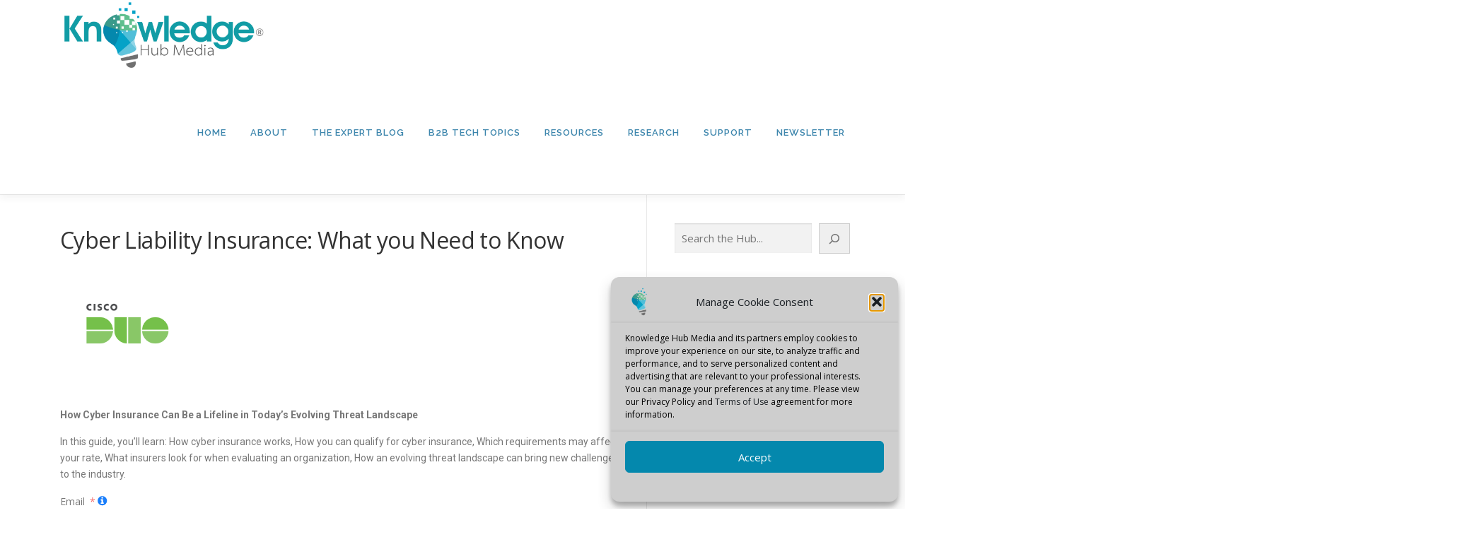

--- FILE ---
content_type: text/html; charset=UTF-8
request_url: https://knowledgehubmedia.com/cyber-liability-insurance-what-you-need-to-know/
body_size: 124114
content:
<!DOCTYPE html>
<html dir="ltr" lang="en-US" prefix="og: https://ogp.me/ns#">
<head>
<meta charset="UTF-8">
<meta name="viewport" content="width=device-width, initial-scale=1">
<link rel="profile" href="https://gmpg.org/xfn/11">
<title>Cyber Liability Insurance: What you Need to Know | Knowledge Hub Media</title>

		<!-- All in One SEO 4.9.3 - aioseo.com -->
	<meta name="description" content="How Cyber Insurance Can Be a Lifeline in Today’s Evolving Threat Landscape In this guide, you&#039;ll learn: How cyber insurance works, How you can qualify for cyber insurance, Which requirements may affect your rate, What insurers look for when evaluating an organization, How an evolving threat landscape can bring new challenges to the industry." />
	<meta name="robots" content="max-image-preview:large" />
	<meta name="author" content="Knowledge Hub Media"/>
	<meta name="keywords" content="cisco,cisco duo,cyber insurance,cyber liability insurance,it security,white paper" />
	<link rel="canonical" href="https://knowledgehubmedia.com/cyber-liability-insurance-what-you-need-to-know/" />
	<meta name="generator" content="All in One SEO (AIOSEO) 4.9.3" />
		<meta property="og:locale" content="en_US" />
		<meta property="og:site_name" content="Knowledge Hub Media | Demand Generation Marketing" />
		<meta property="og:type" content="article" />
		<meta property="og:title" content="Cyber Liability Insurance: What you Need to Know | Knowledge Hub Media" />
		<meta property="og:description" content="How Cyber Insurance Can Be a Lifeline in Today’s Evolving Threat Landscape In this guide, you&#039;ll learn: How cyber insurance works, How you can qualify for cyber insurance, Which requirements may affect your rate, What insurers look for when evaluating an organization, How an evolving threat landscape can bring new challenges to the industry." />
		<meta property="og:url" content="https://knowledgehubmedia.com/cyber-liability-insurance-what-you-need-to-know/" />
		<meta property="og:image" content="https://knowledgehubmedia.com/wp-content/uploads/2023/11/Cisco-2024-Duo-Logo.png" />
		<meta property="og:image:secure_url" content="https://knowledgehubmedia.com/wp-content/uploads/2023/11/Cisco-2024-Duo-Logo.png" />
		<meta property="og:image:width" content="1890" />
		<meta property="og:image:height" content="1890" />
		<meta property="article:published_time" content="2024-05-01T17:29:50+00:00" />
		<meta property="article:modified_time" content="2024-05-01T17:29:53+00:00" />
		<meta property="article:publisher" content="https://www.facebook.com/KnowledgeHubMedia" />
		<meta name="twitter:card" content="summary" />
		<meta name="twitter:site" content="@KnowledgeHubB2B" />
		<meta name="twitter:title" content="Cyber Liability Insurance: What you Need to Know | Knowledge Hub Media" />
		<meta name="twitter:description" content="How Cyber Insurance Can Be a Lifeline in Today’s Evolving Threat Landscape In this guide, you&#039;ll learn: How cyber insurance works, How you can qualify for cyber insurance, Which requirements may affect your rate, What insurers look for when evaluating an organization, How an evolving threat landscape can bring new challenges to the industry." />
		<meta name="twitter:creator" content="@KnowledgeHubB2B" />
		<meta name="twitter:image" content="https://knowledgehubmedia.com/wp-content/uploads/2023/11/Cisco-2024-Duo-Logo.png" />
		<script type="application/ld+json" class="aioseo-schema">
			{"@context":"https:\/\/schema.org","@graph":[{"@type":"Article","@id":"https:\/\/knowledgehubmedia.com\/cyber-liability-insurance-what-you-need-to-know\/#article","name":"Cyber Liability Insurance: What you Need to Know | Knowledge Hub Media","headline":"Cyber Liability Insurance: What you Need to Know","author":{"@id":"https:\/\/knowledgehubmedia.com\/author\/jrush\/#author"},"publisher":{"@id":"https:\/\/knowledgehubmedia.com\/#organization"},"image":{"@type":"ImageObject","url":"https:\/\/knowledgehubmedia.com\/wp-content\/uploads\/2022\/02\/CiscoDuoLogo.png","width":1024,"height":330},"datePublished":"2024-05-01T13:29:50-04:00","dateModified":"2024-05-01T13:29:53-04:00","inLanguage":"en-US","mainEntityOfPage":{"@id":"https:\/\/knowledgehubmedia.com\/cyber-liability-insurance-what-you-need-to-know\/#webpage"},"isPartOf":{"@id":"https:\/\/knowledgehubmedia.com\/cyber-liability-insurance-what-you-need-to-know\/#webpage"},"articleSection":"InfoTech, Research, White Papers, Cisco, Cisco Duo, cyber insurance, cyber liability insurance, IT Security, white paper"},{"@type":"BreadcrumbList","@id":"https:\/\/knowledgehubmedia.com\/cyber-liability-insurance-what-you-need-to-know\/#breadcrumblist","itemListElement":[{"@type":"ListItem","@id":"https:\/\/knowledgehubmedia.com#listItem","position":1,"name":"Home","item":"https:\/\/knowledgehubmedia.com","nextItem":{"@type":"ListItem","@id":"https:\/\/knowledgehubmedia.com\/category\/research\/#listItem","name":"Research"}},{"@type":"ListItem","@id":"https:\/\/knowledgehubmedia.com\/category\/research\/#listItem","position":2,"name":"Research","item":"https:\/\/knowledgehubmedia.com\/category\/research\/","nextItem":{"@type":"ListItem","@id":"https:\/\/knowledgehubmedia.com\/category\/research\/white-papers\/#listItem","name":"White Papers"},"previousItem":{"@type":"ListItem","@id":"https:\/\/knowledgehubmedia.com#listItem","name":"Home"}},{"@type":"ListItem","@id":"https:\/\/knowledgehubmedia.com\/category\/research\/white-papers\/#listItem","position":3,"name":"White Papers","item":"https:\/\/knowledgehubmedia.com\/category\/research\/white-papers\/","nextItem":{"@type":"ListItem","@id":"https:\/\/knowledgehubmedia.com\/cyber-liability-insurance-what-you-need-to-know\/#listItem","name":"Cyber Liability Insurance: What you Need to Know"},"previousItem":{"@type":"ListItem","@id":"https:\/\/knowledgehubmedia.com\/category\/research\/#listItem","name":"Research"}},{"@type":"ListItem","@id":"https:\/\/knowledgehubmedia.com\/cyber-liability-insurance-what-you-need-to-know\/#listItem","position":4,"name":"Cyber Liability Insurance: What you Need to Know","previousItem":{"@type":"ListItem","@id":"https:\/\/knowledgehubmedia.com\/category\/research\/white-papers\/#listItem","name":"White Papers"}}]},{"@type":"Organization","@id":"https:\/\/knowledgehubmedia.com\/#organization","name":"Knowledge Hub Media","description":"Demand Generation Marketing","url":"https:\/\/knowledgehubmedia.com\/","telephone":"+18884067477","logo":{"@type":"ImageObject","url":"https:\/\/knowledgehubmedia.com\/wp-content\/uploads\/2021\/07\/icon-107.png","@id":"https:\/\/knowledgehubmedia.com\/cyber-liability-insurance-what-you-need-to-know\/#organizationLogo","width":107,"height":107},"image":{"@id":"https:\/\/knowledgehubmedia.com\/cyber-liability-insurance-what-you-need-to-know\/#organizationLogo"},"sameAs":["https:\/\/www.facebook.com\/KnowledgeHubMedia","https:\/\/twitter.com\/KnowledgeHubB2B","https:\/\/www.youtube.com\/channel\/UCj8BXTPEtJKUttr0eC8HmbA","https:\/\/www.linkedin.com\/company\/knowledge-hub-media"]},{"@type":"Person","@id":"https:\/\/knowledgehubmedia.com\/author\/jrush\/#author","url":"https:\/\/knowledgehubmedia.com\/author\/jrush\/","name":"Knowledge Hub Media","image":{"@type":"ImageObject","@id":"https:\/\/knowledgehubmedia.com\/cyber-liability-insurance-what-you-need-to-know\/#authorImage","url":"https:\/\/secure.gravatar.com\/avatar\/c7ee8a116de644a4e6c056a0d95769e95499ae8c3b1c05a34baf560df9b4a24c?s=96&d=robohash&r=g","width":96,"height":96,"caption":"Knowledge Hub Media"}},{"@type":"WebPage","@id":"https:\/\/knowledgehubmedia.com\/cyber-liability-insurance-what-you-need-to-know\/#webpage","url":"https:\/\/knowledgehubmedia.com\/cyber-liability-insurance-what-you-need-to-know\/","name":"Cyber Liability Insurance: What you Need to Know | Knowledge Hub Media","description":"How Cyber Insurance Can Be a Lifeline in Today\u2019s Evolving Threat Landscape In this guide, you'll learn: How cyber insurance works, How you can qualify for cyber insurance, Which requirements may affect your rate, What insurers look for when evaluating an organization, How an evolving threat landscape can bring new challenges to the industry.","inLanguage":"en-US","isPartOf":{"@id":"https:\/\/knowledgehubmedia.com\/#website"},"breadcrumb":{"@id":"https:\/\/knowledgehubmedia.com\/cyber-liability-insurance-what-you-need-to-know\/#breadcrumblist"},"author":{"@id":"https:\/\/knowledgehubmedia.com\/author\/jrush\/#author"},"creator":{"@id":"https:\/\/knowledgehubmedia.com\/author\/jrush\/#author"},"image":{"@type":"ImageObject","url":"https:\/\/knowledgehubmedia.com\/wp-content\/uploads\/2022\/02\/CiscoDuoLogo.png","@id":"https:\/\/knowledgehubmedia.com\/cyber-liability-insurance-what-you-need-to-know\/#mainImage","width":1024,"height":330},"primaryImageOfPage":{"@id":"https:\/\/knowledgehubmedia.com\/cyber-liability-insurance-what-you-need-to-know\/#mainImage"},"datePublished":"2024-05-01T13:29:50-04:00","dateModified":"2024-05-01T13:29:53-04:00"},{"@type":"WebSite","@id":"https:\/\/knowledgehubmedia.com\/#website","url":"https:\/\/knowledgehubmedia.com\/","name":"Knowledge Hub Media","description":"Demand Generation Marketing","inLanguage":"en-US","publisher":{"@id":"https:\/\/knowledgehubmedia.com\/#organization"}}]}
		</script>
		<!-- All in One SEO -->

<link rel='dns-prefetch' href='//www.googletagmanager.com' />
<link rel='dns-prefetch' href='//fonts.googleapis.com' />
<link rel="alternate" type="application/rss+xml" title="Knowledge Hub Media &raquo; Feed" href="https://knowledgehubmedia.com/feed/" />
<link rel="alternate" type="application/rss+xml" title="Knowledge Hub Media &raquo; Comments Feed" href="https://knowledgehubmedia.com/comments/feed/" />
<link rel="alternate" title="oEmbed (JSON)" type="application/json+oembed" href="https://knowledgehubmedia.com/wp-json/oembed/1.0/embed?url=https%3A%2F%2Fknowledgehubmedia.com%2Fcyber-liability-insurance-what-you-need-to-know%2F" />
<link rel="alternate" title="oEmbed (XML)" type="text/xml+oembed" href="https://knowledgehubmedia.com/wp-json/oembed/1.0/embed?url=https%3A%2F%2Fknowledgehubmedia.com%2Fcyber-liability-insurance-what-you-need-to-know%2F&#038;format=xml" />
<style id='wp-img-auto-sizes-contain-inline-css' type='text/css'>
img:is([sizes=auto i],[sizes^="auto," i]){contain-intrinsic-size:3000px 1500px}
/*# sourceURL=wp-img-auto-sizes-contain-inline-css */
</style>
<link rel='stylesheet' id='fluent-form-styles-css' href='https://knowledgehubmedia.com/wp-content/plugins/fluentform/assets/css/fluent-forms-public.css?ver=6.1.14' type='text/css' media='all' />
<link rel='stylesheet' id='fluentform-public-default-css' href='https://knowledgehubmedia.com/wp-content/plugins/fluentform/assets/css/fluentform-public-default.css?ver=6.1.14' type='text/css' media='all' />
<style id='wp-emoji-styles-inline-css' type='text/css'>

	img.wp-smiley, img.emoji {
		display: inline !important;
		border: none !important;
		box-shadow: none !important;
		height: 1em !important;
		width: 1em !important;
		margin: 0 0.07em !important;
		vertical-align: -0.1em !important;
		background: none !important;
		padding: 0 !important;
	}
/*# sourceURL=wp-emoji-styles-inline-css */
</style>
<style id='wp-block-library-inline-css' type='text/css'>
:root{--wp-block-synced-color:#7a00df;--wp-block-synced-color--rgb:122,0,223;--wp-bound-block-color:var(--wp-block-synced-color);--wp-editor-canvas-background:#ddd;--wp-admin-theme-color:#007cba;--wp-admin-theme-color--rgb:0,124,186;--wp-admin-theme-color-darker-10:#006ba1;--wp-admin-theme-color-darker-10--rgb:0,107,160.5;--wp-admin-theme-color-darker-20:#005a87;--wp-admin-theme-color-darker-20--rgb:0,90,135;--wp-admin-border-width-focus:2px}@media (min-resolution:192dpi){:root{--wp-admin-border-width-focus:1.5px}}.wp-element-button{cursor:pointer}:root .has-very-light-gray-background-color{background-color:#eee}:root .has-very-dark-gray-background-color{background-color:#313131}:root .has-very-light-gray-color{color:#eee}:root .has-very-dark-gray-color{color:#313131}:root .has-vivid-green-cyan-to-vivid-cyan-blue-gradient-background{background:linear-gradient(135deg,#00d084,#0693e3)}:root .has-purple-crush-gradient-background{background:linear-gradient(135deg,#34e2e4,#4721fb 50%,#ab1dfe)}:root .has-hazy-dawn-gradient-background{background:linear-gradient(135deg,#faaca8,#dad0ec)}:root .has-subdued-olive-gradient-background{background:linear-gradient(135deg,#fafae1,#67a671)}:root .has-atomic-cream-gradient-background{background:linear-gradient(135deg,#fdd79a,#004a59)}:root .has-nightshade-gradient-background{background:linear-gradient(135deg,#330968,#31cdcf)}:root .has-midnight-gradient-background{background:linear-gradient(135deg,#020381,#2874fc)}:root{--wp--preset--font-size--normal:16px;--wp--preset--font-size--huge:42px}.has-regular-font-size{font-size:1em}.has-larger-font-size{font-size:2.625em}.has-normal-font-size{font-size:var(--wp--preset--font-size--normal)}.has-huge-font-size{font-size:var(--wp--preset--font-size--huge)}.has-text-align-center{text-align:center}.has-text-align-left{text-align:left}.has-text-align-right{text-align:right}.has-fit-text{white-space:nowrap!important}#end-resizable-editor-section{display:none}.aligncenter{clear:both}.items-justified-left{justify-content:flex-start}.items-justified-center{justify-content:center}.items-justified-right{justify-content:flex-end}.items-justified-space-between{justify-content:space-between}.screen-reader-text{border:0;clip-path:inset(50%);height:1px;margin:-1px;overflow:hidden;padding:0;position:absolute;width:1px;word-wrap:normal!important}.screen-reader-text:focus{background-color:#ddd;clip-path:none;color:#444;display:block;font-size:1em;height:auto;left:5px;line-height:normal;padding:15px 23px 14px;text-decoration:none;top:5px;width:auto;z-index:100000}html :where(.has-border-color){border-style:solid}html :where([style*=border-top-color]){border-top-style:solid}html :where([style*=border-right-color]){border-right-style:solid}html :where([style*=border-bottom-color]){border-bottom-style:solid}html :where([style*=border-left-color]){border-left-style:solid}html :where([style*=border-width]){border-style:solid}html :where([style*=border-top-width]){border-top-style:solid}html :where([style*=border-right-width]){border-right-style:solid}html :where([style*=border-bottom-width]){border-bottom-style:solid}html :where([style*=border-left-width]){border-left-style:solid}html :where(img[class*=wp-image-]){height:auto;max-width:100%}:where(figure){margin:0 0 1em}html :where(.is-position-sticky){--wp-admin--admin-bar--position-offset:var(--wp-admin--admin-bar--height,0px)}@media screen and (max-width:600px){html :where(.is-position-sticky){--wp-admin--admin-bar--position-offset:0px}}

/*# sourceURL=wp-block-library-inline-css */
</style><style id='wp-block-search-inline-css' type='text/css'>
.wp-block-search__button{margin-left:10px;word-break:normal}.wp-block-search__button.has-icon{line-height:0}.wp-block-search__button svg{height:1.25em;min-height:24px;min-width:24px;width:1.25em;fill:currentColor;vertical-align:text-bottom}:where(.wp-block-search__button){border:1px solid #ccc;padding:6px 10px}.wp-block-search__inside-wrapper{display:flex;flex:auto;flex-wrap:nowrap;max-width:100%}.wp-block-search__label{width:100%}.wp-block-search.wp-block-search__button-only .wp-block-search__button{box-sizing:border-box;display:flex;flex-shrink:0;justify-content:center;margin-left:0;max-width:100%}.wp-block-search.wp-block-search__button-only .wp-block-search__inside-wrapper{min-width:0!important;transition-property:width}.wp-block-search.wp-block-search__button-only .wp-block-search__input{flex-basis:100%;transition-duration:.3s}.wp-block-search.wp-block-search__button-only.wp-block-search__searchfield-hidden,.wp-block-search.wp-block-search__button-only.wp-block-search__searchfield-hidden .wp-block-search__inside-wrapper{overflow:hidden}.wp-block-search.wp-block-search__button-only.wp-block-search__searchfield-hidden .wp-block-search__input{border-left-width:0!important;border-right-width:0!important;flex-basis:0;flex-grow:0;margin:0;min-width:0!important;padding-left:0!important;padding-right:0!important;width:0!important}:where(.wp-block-search__input){appearance:none;border:1px solid #949494;flex-grow:1;font-family:inherit;font-size:inherit;font-style:inherit;font-weight:inherit;letter-spacing:inherit;line-height:inherit;margin-left:0;margin-right:0;min-width:3rem;padding:8px;text-decoration:unset!important;text-transform:inherit}:where(.wp-block-search__button-inside .wp-block-search__inside-wrapper){background-color:#fff;border:1px solid #949494;box-sizing:border-box;padding:4px}:where(.wp-block-search__button-inside .wp-block-search__inside-wrapper) .wp-block-search__input{border:none;border-radius:0;padding:0 4px}:where(.wp-block-search__button-inside .wp-block-search__inside-wrapper) .wp-block-search__input:focus{outline:none}:where(.wp-block-search__button-inside .wp-block-search__inside-wrapper) :where(.wp-block-search__button){padding:4px 8px}.wp-block-search.aligncenter .wp-block-search__inside-wrapper{margin:auto}.wp-block[data-align=right] .wp-block-search.wp-block-search__button-only .wp-block-search__inside-wrapper{float:right}
/*# sourceURL=https://knowledgehubmedia.com/wp-includes/blocks/search/style.min.css */
</style>
<style id='wp-block-search-theme-inline-css' type='text/css'>
.wp-block-search .wp-block-search__label{font-weight:700}.wp-block-search__button{border:1px solid #ccc;padding:.375em .625em}
/*# sourceURL=https://knowledgehubmedia.com/wp-includes/blocks/search/theme.min.css */
</style>
<style id='wp-block-paragraph-inline-css' type='text/css'>
.is-small-text{font-size:.875em}.is-regular-text{font-size:1em}.is-large-text{font-size:2.25em}.is-larger-text{font-size:3em}.has-drop-cap:not(:focus):first-letter{float:left;font-size:8.4em;font-style:normal;font-weight:100;line-height:.68;margin:.05em .1em 0 0;text-transform:uppercase}body.rtl .has-drop-cap:not(:focus):first-letter{float:none;margin-left:.1em}p.has-drop-cap.has-background{overflow:hidden}:root :where(p.has-background){padding:1.25em 2.375em}:where(p.has-text-color:not(.has-link-color)) a{color:inherit}p.has-text-align-left[style*="writing-mode:vertical-lr"],p.has-text-align-right[style*="writing-mode:vertical-rl"]{rotate:180deg}
/*# sourceURL=https://knowledgehubmedia.com/wp-includes/blocks/paragraph/style.min.css */
</style>
<style id='global-styles-inline-css' type='text/css'>
:root{--wp--preset--aspect-ratio--square: 1;--wp--preset--aspect-ratio--4-3: 4/3;--wp--preset--aspect-ratio--3-4: 3/4;--wp--preset--aspect-ratio--3-2: 3/2;--wp--preset--aspect-ratio--2-3: 2/3;--wp--preset--aspect-ratio--16-9: 16/9;--wp--preset--aspect-ratio--9-16: 9/16;--wp--preset--color--black: #000000;--wp--preset--color--cyan-bluish-gray: #abb8c3;--wp--preset--color--white: #ffffff;--wp--preset--color--pale-pink: #f78da7;--wp--preset--color--vivid-red: #cf2e2e;--wp--preset--color--luminous-vivid-orange: #ff6900;--wp--preset--color--luminous-vivid-amber: #fcb900;--wp--preset--color--light-green-cyan: #7bdcb5;--wp--preset--color--vivid-green-cyan: #00d084;--wp--preset--color--pale-cyan-blue: #8ed1fc;--wp--preset--color--vivid-cyan-blue: #0693e3;--wp--preset--color--vivid-purple: #9b51e0;--wp--preset--gradient--vivid-cyan-blue-to-vivid-purple: linear-gradient(135deg,rgb(6,147,227) 0%,rgb(155,81,224) 100%);--wp--preset--gradient--light-green-cyan-to-vivid-green-cyan: linear-gradient(135deg,rgb(122,220,180) 0%,rgb(0,208,130) 100%);--wp--preset--gradient--luminous-vivid-amber-to-luminous-vivid-orange: linear-gradient(135deg,rgb(252,185,0) 0%,rgb(255,105,0) 100%);--wp--preset--gradient--luminous-vivid-orange-to-vivid-red: linear-gradient(135deg,rgb(255,105,0) 0%,rgb(207,46,46) 100%);--wp--preset--gradient--very-light-gray-to-cyan-bluish-gray: linear-gradient(135deg,rgb(238,238,238) 0%,rgb(169,184,195) 100%);--wp--preset--gradient--cool-to-warm-spectrum: linear-gradient(135deg,rgb(74,234,220) 0%,rgb(151,120,209) 20%,rgb(207,42,186) 40%,rgb(238,44,130) 60%,rgb(251,105,98) 80%,rgb(254,248,76) 100%);--wp--preset--gradient--blush-light-purple: linear-gradient(135deg,rgb(255,206,236) 0%,rgb(152,150,240) 100%);--wp--preset--gradient--blush-bordeaux: linear-gradient(135deg,rgb(254,205,165) 0%,rgb(254,45,45) 50%,rgb(107,0,62) 100%);--wp--preset--gradient--luminous-dusk: linear-gradient(135deg,rgb(255,203,112) 0%,rgb(199,81,192) 50%,rgb(65,88,208) 100%);--wp--preset--gradient--pale-ocean: linear-gradient(135deg,rgb(255,245,203) 0%,rgb(182,227,212) 50%,rgb(51,167,181) 100%);--wp--preset--gradient--electric-grass: linear-gradient(135deg,rgb(202,248,128) 0%,rgb(113,206,126) 100%);--wp--preset--gradient--midnight: linear-gradient(135deg,rgb(2,3,129) 0%,rgb(40,116,252) 100%);--wp--preset--font-size--small: 13px;--wp--preset--font-size--medium: 20px;--wp--preset--font-size--large: 36px;--wp--preset--font-size--x-large: 42px;--wp--preset--spacing--20: 0.44rem;--wp--preset--spacing--30: 0.67rem;--wp--preset--spacing--40: 1rem;--wp--preset--spacing--50: 1.5rem;--wp--preset--spacing--60: 2.25rem;--wp--preset--spacing--70: 3.38rem;--wp--preset--spacing--80: 5.06rem;--wp--preset--shadow--natural: 6px 6px 9px rgba(0, 0, 0, 0.2);--wp--preset--shadow--deep: 12px 12px 50px rgba(0, 0, 0, 0.4);--wp--preset--shadow--sharp: 6px 6px 0px rgba(0, 0, 0, 0.2);--wp--preset--shadow--outlined: 6px 6px 0px -3px rgb(255, 255, 255), 6px 6px rgb(0, 0, 0);--wp--preset--shadow--crisp: 6px 6px 0px rgb(0, 0, 0);}:where(.is-layout-flex){gap: 0.5em;}:where(.is-layout-grid){gap: 0.5em;}body .is-layout-flex{display: flex;}.is-layout-flex{flex-wrap: wrap;align-items: center;}.is-layout-flex > :is(*, div){margin: 0;}body .is-layout-grid{display: grid;}.is-layout-grid > :is(*, div){margin: 0;}:where(.wp-block-columns.is-layout-flex){gap: 2em;}:where(.wp-block-columns.is-layout-grid){gap: 2em;}:where(.wp-block-post-template.is-layout-flex){gap: 1.25em;}:where(.wp-block-post-template.is-layout-grid){gap: 1.25em;}.has-black-color{color: var(--wp--preset--color--black) !important;}.has-cyan-bluish-gray-color{color: var(--wp--preset--color--cyan-bluish-gray) !important;}.has-white-color{color: var(--wp--preset--color--white) !important;}.has-pale-pink-color{color: var(--wp--preset--color--pale-pink) !important;}.has-vivid-red-color{color: var(--wp--preset--color--vivid-red) !important;}.has-luminous-vivid-orange-color{color: var(--wp--preset--color--luminous-vivid-orange) !important;}.has-luminous-vivid-amber-color{color: var(--wp--preset--color--luminous-vivid-amber) !important;}.has-light-green-cyan-color{color: var(--wp--preset--color--light-green-cyan) !important;}.has-vivid-green-cyan-color{color: var(--wp--preset--color--vivid-green-cyan) !important;}.has-pale-cyan-blue-color{color: var(--wp--preset--color--pale-cyan-blue) !important;}.has-vivid-cyan-blue-color{color: var(--wp--preset--color--vivid-cyan-blue) !important;}.has-vivid-purple-color{color: var(--wp--preset--color--vivid-purple) !important;}.has-black-background-color{background-color: var(--wp--preset--color--black) !important;}.has-cyan-bluish-gray-background-color{background-color: var(--wp--preset--color--cyan-bluish-gray) !important;}.has-white-background-color{background-color: var(--wp--preset--color--white) !important;}.has-pale-pink-background-color{background-color: var(--wp--preset--color--pale-pink) !important;}.has-vivid-red-background-color{background-color: var(--wp--preset--color--vivid-red) !important;}.has-luminous-vivid-orange-background-color{background-color: var(--wp--preset--color--luminous-vivid-orange) !important;}.has-luminous-vivid-amber-background-color{background-color: var(--wp--preset--color--luminous-vivid-amber) !important;}.has-light-green-cyan-background-color{background-color: var(--wp--preset--color--light-green-cyan) !important;}.has-vivid-green-cyan-background-color{background-color: var(--wp--preset--color--vivid-green-cyan) !important;}.has-pale-cyan-blue-background-color{background-color: var(--wp--preset--color--pale-cyan-blue) !important;}.has-vivid-cyan-blue-background-color{background-color: var(--wp--preset--color--vivid-cyan-blue) !important;}.has-vivid-purple-background-color{background-color: var(--wp--preset--color--vivid-purple) !important;}.has-black-border-color{border-color: var(--wp--preset--color--black) !important;}.has-cyan-bluish-gray-border-color{border-color: var(--wp--preset--color--cyan-bluish-gray) !important;}.has-white-border-color{border-color: var(--wp--preset--color--white) !important;}.has-pale-pink-border-color{border-color: var(--wp--preset--color--pale-pink) !important;}.has-vivid-red-border-color{border-color: var(--wp--preset--color--vivid-red) !important;}.has-luminous-vivid-orange-border-color{border-color: var(--wp--preset--color--luminous-vivid-orange) !important;}.has-luminous-vivid-amber-border-color{border-color: var(--wp--preset--color--luminous-vivid-amber) !important;}.has-light-green-cyan-border-color{border-color: var(--wp--preset--color--light-green-cyan) !important;}.has-vivid-green-cyan-border-color{border-color: var(--wp--preset--color--vivid-green-cyan) !important;}.has-pale-cyan-blue-border-color{border-color: var(--wp--preset--color--pale-cyan-blue) !important;}.has-vivid-cyan-blue-border-color{border-color: var(--wp--preset--color--vivid-cyan-blue) !important;}.has-vivid-purple-border-color{border-color: var(--wp--preset--color--vivid-purple) !important;}.has-vivid-cyan-blue-to-vivid-purple-gradient-background{background: var(--wp--preset--gradient--vivid-cyan-blue-to-vivid-purple) !important;}.has-light-green-cyan-to-vivid-green-cyan-gradient-background{background: var(--wp--preset--gradient--light-green-cyan-to-vivid-green-cyan) !important;}.has-luminous-vivid-amber-to-luminous-vivid-orange-gradient-background{background: var(--wp--preset--gradient--luminous-vivid-amber-to-luminous-vivid-orange) !important;}.has-luminous-vivid-orange-to-vivid-red-gradient-background{background: var(--wp--preset--gradient--luminous-vivid-orange-to-vivid-red) !important;}.has-very-light-gray-to-cyan-bluish-gray-gradient-background{background: var(--wp--preset--gradient--very-light-gray-to-cyan-bluish-gray) !important;}.has-cool-to-warm-spectrum-gradient-background{background: var(--wp--preset--gradient--cool-to-warm-spectrum) !important;}.has-blush-light-purple-gradient-background{background: var(--wp--preset--gradient--blush-light-purple) !important;}.has-blush-bordeaux-gradient-background{background: var(--wp--preset--gradient--blush-bordeaux) !important;}.has-luminous-dusk-gradient-background{background: var(--wp--preset--gradient--luminous-dusk) !important;}.has-pale-ocean-gradient-background{background: var(--wp--preset--gradient--pale-ocean) !important;}.has-electric-grass-gradient-background{background: var(--wp--preset--gradient--electric-grass) !important;}.has-midnight-gradient-background{background: var(--wp--preset--gradient--midnight) !important;}.has-small-font-size{font-size: var(--wp--preset--font-size--small) !important;}.has-medium-font-size{font-size: var(--wp--preset--font-size--medium) !important;}.has-large-font-size{font-size: var(--wp--preset--font-size--large) !important;}.has-x-large-font-size{font-size: var(--wp--preset--font-size--x-large) !important;}
/*# sourceURL=global-styles-inline-css */
</style>
<style id='core-block-supports-inline-css' type='text/css'>
.wp-elements-ffd1b87690ddedfe558f97e73adf351f a:where(:not(.wp-element-button)){color:var(--wp--preset--color--cyan-bluish-gray);}.wp-elements-aa8217081ee05a45fa16d295def2130e a:where(:not(.wp-element-button)){color:#119ca5;}
/*# sourceURL=core-block-supports-inline-css */
</style>

<style id='classic-theme-styles-inline-css' type='text/css'>
/*! This file is auto-generated */
.wp-block-button__link{color:#fff;background-color:#32373c;border-radius:9999px;box-shadow:none;text-decoration:none;padding:calc(.667em + 2px) calc(1.333em + 2px);font-size:1.125em}.wp-block-file__button{background:#32373c;color:#fff;text-decoration:none}
/*# sourceURL=/wp-includes/css/classic-themes.min.css */
</style>
<link rel='stylesheet' id='contact-form-7-css' href='https://knowledgehubmedia.com/wp-content/plugins/contact-form-7/includes/css/styles.css?ver=6.1.4' type='text/css' media='all' />
<link rel='stylesheet' id='cmplz-general-css' href='https://knowledgehubmedia.com/wp-content/plugins/complianz-gdpr/assets/css/cookieblocker.min.css?ver=1765983010' type='text/css' media='all' />
<link rel='stylesheet' id='onepress-fonts-css' href='https://fonts.googleapis.com/css?family=Raleway%3A400%2C500%2C600%2C700%2C300%2C100%2C800%2C900%7COpen+Sans%3A400%2C300%2C300italic%2C400italic%2C600%2C600italic%2C700%2C700italic&#038;subset=latin%2Clatin-ext&#038;display=swap&#038;ver=2.3.8' type='text/css' media='all' />
<link rel='stylesheet' id='onepress-animate-css' href='https://knowledgehubmedia.com/wp-content/themes/onepress/assets/css/animate.min.css?ver=2.3.8' type='text/css' media='all' />
<link rel='stylesheet' id='onepress-fa-css' href='https://knowledgehubmedia.com/wp-content/themes/onepress/assets/fontawesome-v6/css/all.min.css?ver=6.5.1' type='text/css' media='all' />
<link rel='stylesheet' id='onepress-fa-shims-css' href='https://knowledgehubmedia.com/wp-content/themes/onepress/assets/fontawesome-v6/css/v4-shims.min.css?ver=6.5.1' type='text/css' media='all' />
<link rel='stylesheet' id='onepress-bootstrap-css' href='https://knowledgehubmedia.com/wp-content/themes/onepress/assets/css/bootstrap.min.css?ver=2.3.8' type='text/css' media='all' />
<link rel='stylesheet' id='onepress-style-css' href='https://knowledgehubmedia.com/wp-content/themes/onepress/style.css?ver=6e9d0be8cd2f75e60274701653501d21' type='text/css' media='all' />
<style id='onepress-style-inline-css' type='text/css'>
.site-logo-div img{height:100px;width:auto}#main .video-section section.hero-slideshow-wrapper{background:transparent}.hero-slideshow-wrapper:after{position:absolute;top:0px;left:0px;width:100%;height:100%;background-color:rgba(0,0,0,0.3);display:block;content:""}#parallax-hero .jarallax-container .parallax-bg:before{background-color:rgba(0,0,0,0.3)}.body-desktop .parallax-hero .hero-slideshow-wrapper:after{display:none!important}#parallax-hero>.parallax-bg::before{background-color:rgba(0,0,0,0.3);opacity:1}.body-desktop .parallax-hero .hero-slideshow-wrapper:after{display:none!important}a,.screen-reader-text:hover,.screen-reader-text:active,.screen-reader-text:focus,.header-social a,.onepress-menu a:hover,.onepress-menu ul li a:hover,.onepress-menu li.onepress-current-item>a,.onepress-menu ul li.current-menu-item>a,.onepress-menu>li a.menu-actived,.onepress-menu.onepress-menu-mobile li.onepress-current-item>a,.site-footer a,.site-footer .footer-social a:hover,.site-footer .btt a:hover,.highlight,#comments .comment .comment-wrapper .comment-meta .comment-time:hover,#comments .comment .comment-wrapper .comment-meta .comment-reply-link:hover,#comments .comment .comment-wrapper .comment-meta .comment-edit-link:hover,.btn-theme-primary-outline,.sidebar .widget a:hover,.section-services .service-item .service-image i,.counter_item .counter__number,.team-member .member-thumb .member-profile a:hover,.icon-background-default{color:#119ca5}input[type="reset"],input[type="submit"],input[type="submit"],input[type="reset"]:hover,input[type="submit"]:hover,input[type="submit"]:hover .nav-links a:hover,.btn-theme-primary,.btn-theme-primary-outline:hover,.section-testimonials .card-theme-primary,.woocommerce #respond input#submit,.woocommerce a.button,.woocommerce button.button,.woocommerce input.button,.woocommerce button.button.alt,.pirate-forms-submit-button,.pirate-forms-submit-button:hover,input[type="reset"],input[type="submit"],input[type="submit"],.pirate-forms-submit-button,.contact-form div.wpforms-container-full .wpforms-form .wpforms-submit,.contact-form div.wpforms-container-full .wpforms-form .wpforms-submit:hover,.nav-links a:hover,.nav-links a.current,.nav-links .page-numbers:hover,.nav-links .page-numbers.current{background:#119ca5}.btn-theme-primary-outline,.btn-theme-primary-outline:hover,.pricing__item:hover,.section-testimonials .card-theme-primary,.entry-content blockquote{border-color:#119ca5}.page-header.page--cover .entry-title{color:rgba(0,0,0,1)}.page-header .entry-title{color:rgba(0,0,0,1)}.onepress-menu>li>a{color:#3c85ac}.onepress-menu>li>a:hover,.onepress-menu>li.onepress-current-item>a{color:#40bac8;-webkit-transition:all 0.5s ease-in-out;-moz-transition:all 0.5s ease-in-out;-o-transition:all 0.5s ease-in-out;transition:all 0.5s ease-in-out}#nav-toggle span,#nav-toggle span::before,#nav-toggle span::after,#nav-toggle.nav-is-visible span::before,#nav-toggle.nav-is-visible span::after{background:#3c85ac}.site-footer .footer-connect .follow-heading,.site-footer .footer-social a{color:#dbdbdb}.site-footer .site-info,.site-footer .btt a{background-color:#222222}.site-footer .site-info{color:#222222}.site-footer .btt a,.site-footer .site-info a{color:#222222}.site-footer .btt a,.site-footer .site-info a{color:#222222}.site-footer .btt a:hover,.site-footer .site-info a:hover{color:#222222}#footer-widgets{color:#119ca5}#footer-widgets .sidebar .widget a{color:#119ca5}#footer-widgets .sidebar .widget a:hover{color:#01728e}.gallery-carousel .g-item{padding:0px 10px}.gallery-carousel-wrap{margin-left:-10px;margin-right:-10px}.gallery-grid .g-item,.gallery-masonry .g-item .inner{padding:10px}.gallery-grid-wrap,.gallery-masonry-wrap{margin-left:-10px;margin-right:-10px}.gallery-justified-wrap{margin-left:-20px;margin-right:-20px}.single-post .site-main,.single-post .entry-content>*{max-width:800px}body .c-bully{color:#05a2c7}body .c-bully.c-bully--inversed{color:#50bed8}body .c-bully .c-bully__title{background-color:rgba(80,190,216,1)}body .c-bully .c-bully__title{color:rgba(64,186,200,1)}
/*# sourceURL=onepress-style-inline-css */
</style>
<link rel='stylesheet' id='onepress-gallery-lightgallery-css' href='https://knowledgehubmedia.com/wp-content/themes/onepress/assets/css/lightgallery.css?ver=6e9d0be8cd2f75e60274701653501d21' type='text/css' media='all' />
<script type="text/javascript" async src="https://knowledgehubmedia.com/wp-content/plugins/burst-statistics/assets/js/timeme/timeme.min.js?ver=1767970248" id="burst-timeme-js"></script>
<script type="text/javascript" async src="https://knowledgehubmedia.com/wp-content/uploads/burst/js/burst.min.js?ver=1769104298" id="burst-js"></script>
<script type="text/javascript" src="https://knowledgehubmedia.com/wp-includes/js/jquery/jquery.min.js?ver=3.7.1" id="jquery-core-js"></script>
<script type="text/javascript" src="https://knowledgehubmedia.com/wp-includes/js/jquery/jquery-migrate.min.js?ver=3.4.1" id="jquery-migrate-js"></script>

<!-- Google tag (gtag.js) snippet added by Site Kit -->
<!-- Google Analytics snippet added by Site Kit -->
<!-- Google Ads snippet added by Site Kit -->
<script type="text/javascript" src="https://www.googletagmanager.com/gtag/js?id=GT-NGSCP2T9" id="google_gtagjs-js" async></script>
<script type="text/javascript" id="google_gtagjs-js-after">
/* <![CDATA[ */
window.dataLayer = window.dataLayer || [];function gtag(){dataLayer.push(arguments);}
gtag("set","linker",{"domains":["knowledgehubmedia.com"]});
gtag("js", new Date());
gtag("set", "developer_id.dZTNiMT", true);
gtag("config", "GT-NGSCP2T9");
gtag("config", "AW-17673333745");
 window._googlesitekit = window._googlesitekit || {}; window._googlesitekit.throttledEvents = []; window._googlesitekit.gtagEvent = (name, data) => { var key = JSON.stringify( { name, data } ); if ( !! window._googlesitekit.throttledEvents[ key ] ) { return; } window._googlesitekit.throttledEvents[ key ] = true; setTimeout( () => { delete window._googlesitekit.throttledEvents[ key ]; }, 5 ); gtag( "event", name, { ...data, event_source: "site-kit" } ); }; 
//# sourceURL=google_gtagjs-js-after
/* ]]> */
</script>
<link rel="https://api.w.org/" href="https://knowledgehubmedia.com/wp-json/" /><link rel="alternate" title="JSON" type="application/json" href="https://knowledgehubmedia.com/wp-json/wp/v2/posts/357468" /><link rel="EditURI" type="application/rsd+xml" title="RSD" href="https://knowledgehubmedia.com/xmlrpc.php?rsd" />
	<link rel="preconnect" href="https://fonts.googleapis.com">
	<link rel="preconnect" href="https://fonts.gstatic.com">
	<link href='https://fonts.googleapis.com/css2?display=swap&family=Roboto:wght@400;500;700;900' rel='stylesheet'><meta name="generator" content="Site Kit by Google 1.170.0" />			<style>.cmplz-hidden {
					display: none !important;
				}</style><link rel="icon" href="https://knowledgehubmedia.com/wp-content/uploads/2024/06/cropped-android-chrome-512x512-1-32x32.png" sizes="32x32" />
<link rel="icon" href="https://knowledgehubmedia.com/wp-content/uploads/2024/06/cropped-android-chrome-512x512-1-192x192.png" sizes="192x192" />
<link rel="apple-touch-icon" href="https://knowledgehubmedia.com/wp-content/uploads/2024/06/cropped-android-chrome-512x512-1-180x180.png" />
<meta name="msapplication-TileImage" content="https://knowledgehubmedia.com/wp-content/uploads/2024/06/cropped-android-chrome-512x512-1-270x270.png" />
	<style id="egf-frontend-styles" type="text/css">
		p {font-family: 'Roboto', sans-serif;font-style: normal;font-weight: 400;text-decoration: none;text-transform: none;} h1 {font-family: 'Roboto', sans-serif;font-style: normal;font-weight: 700;} h2 {font-family: 'Roboto', sans-serif;font-style: normal;font-weight: 700;} h3 {font-family: 'Roboto', sans-serif;font-style: normal;font-weight: 900;text-decoration: none;text-transform: none;} h4 {font-family: 'Roboto', sans-serif;font-style: normal;font-weight: 500;} h5 {font-family: 'Roboto', sans-serif;font-style: normal;font-weight: 700;} h6 {font-family: 'Roboto', sans-serif;font-style: normal;font-weight: 700;} ul {font-family: 'Roboto', sans-serif!important;font-style: normal!important;font-weight: 400!important;} ol {font-family: 'Roboto', sans-serif!important;font-style: normal!important;font-weight: 400!important;} p {font-family: 'Roboto', sans-serif!important;font-style: normal!important;font-weight: 400!important;} li {font-family: 'Roboto', sans-serif!important;font-style: normal!important;font-weight: 400!important;} 	</style>
	<link rel='stylesheet' id='ff_choices-css' href='https://knowledgehubmedia.com/wp-content/plugins/fluentform/assets/css/choices.css?ver=6.1.14' type='text/css' media='all' />
<link rel='stylesheet' id='intlTelInput-css' href='https://knowledgehubmedia.com/wp-content/plugins/fluentformpro/public/libs/intl-tel-input/css/intlTelInput.min.css?ver=24.2.0' type='text/css' media='all' />
</head>

<body data-rsssl=1 data-cmplz=1 class="wp-singular post-template-default single single-post postid-357468 single-format-standard wp-custom-logo wp-theme-onepress group-blog  maxi-blocks--active " data-burst_id="357468" data-burst_type="post">
<div id="page" class="hfeed site">
	<a class="skip-link screen-reader-text" href="#content">Skip to content</a>
	<div id="header-section" class="h-on-top no-transparent">		<header id="masthead" class="site-header header-contained no-sticky no-scroll no-t h-on-top" role="banner">
			<div class="container">
				<div class="site-branding">
				<div class="site-brand-inner has-logo-img no-desc"><div class="site-logo-div"><a href="https://knowledgehubmedia.com/" class="custom-logo-link  no-t-logo" rel="home" itemprop="url"><img width="2000" height="692" src="https://knowledgehubmedia.com/wp-content/uploads/2024/06/cropped-KnowledgeHubMD52aR00aP02ZL-Hoover-Registered-Trademark-XL-Transparent.png" class="custom-logo" alt="Knowledge Hub Media" itemprop="logo" srcset="https://knowledgehubmedia.com/wp-content/uploads/2024/06/KnowledgeHubMD52aR00aP02ZL-Hoover-Registered-Trademark-XL-Transparent.png 2x" decoding="async" /></a></div></div>				</div>
				<div class="header-right-wrapper">
					<a href="#0" id="nav-toggle">Menu<span></span></a>
					<nav id="site-navigation" class="main-navigation" role="navigation">
						<ul class="onepress-menu">
							<li id="menu-item-412995" class="menu-item menu-item-type-custom menu-item-object-custom menu-item-home menu-item-412995"><a href="https://knowledgehubmedia.com" title="Knowledge Hub Media">Home</a></li>
<li id="menu-item-412996" class="menu-item menu-item-type-custom menu-item-object-custom menu-item-412996"><a href="https://knowledgehubmedia.com/contact-us/about-knowledge-hub/" title="A leading B2B tech publisher (and so much more) since 2009.">About</a></li>
<li id="menu-item-413000" class="menu-item menu-item-type-taxonomy menu-item-object-category menu-item-413000"><a href="https://knowledgehubmedia.com/category/b2b-tech-demand-generation/" title="What&#8217;s trending in B2B technology?">The Expert Blog</a></li>
<li id="menu-item-413009" class="menu-item menu-item-type-taxonomy menu-item-object-category menu-item-has-children menu-item-413009"><a href="https://knowledgehubmedia.com/category/all-articles/" title="Everything from AI and Machine Learning&#8230; to BI and E-Learning.">B2B Tech Topics</a>
<ul class="sub-menu">
	<li id="menu-item-412997" class="menu-item menu-item-type-taxonomy menu-item-object-category menu-item-412997"><a href="https://knowledgehubmedia.com/category/business-articles/" title="Trending B2B Tech Articles">&#8211; Featured Articles &#8211;</a></li>
	<li id="menu-item-413719" class="menu-item menu-item-type-custom menu-item-object-custom menu-item-413719"><a href="https://knowledgehubmedia.com/?s=artificial+intelligence" title="AI and ML">Artificial Intelligence</a></li>
	<li id="menu-item-413022" class="menu-item menu-item-type-taxonomy menu-item-object-category menu-item-413022"><a href="https://knowledgehubmedia.com/category/biotechnology/" title="Biotech and Lifesciences">Biotechnology</a></li>
	<li id="menu-item-413727" class="menu-item menu-item-type-custom menu-item-object-custom menu-item-413727"><a href="https://knowledgehubmedia.com/?s=blockchain" title="Blockchain Technology, Cryptocurrency">Blockchain &#038; Crypto</a></li>
	<li id="menu-item-413015" class="menu-item menu-item-type-taxonomy menu-item-object-category menu-item-413015"><a href="https://knowledgehubmedia.com/category/data-protection/" title="Data Storage, Backup, and Disaster Recovery">Data Protection</a></li>
	<li id="menu-item-413721" class="menu-item menu-item-type-custom menu-item-object-custom menu-item-413721"><a href="https://knowledgehubmedia.com/?s=edge+server" title="Edge Computing">Edge AI &#038; HPC</a></li>
	<li id="menu-item-413017" class="menu-item menu-item-type-taxonomy menu-item-object-category menu-item-413017"><a href="https://knowledgehubmedia.com/category/education/" title="K-12, Higher Ed, and eLearning">Education</a></li>
	<li id="menu-item-413019" class="menu-item menu-item-type-taxonomy menu-item-object-category menu-item-413019"><a href="https://knowledgehubmedia.com/category/engineering/" title="Software Engineering">Engineering</a></li>
	<li id="menu-item-413016" class="menu-item menu-item-type-taxonomy menu-item-object-category menu-item-413016"><a href="https://knowledgehubmedia.com/category/enterprise-security/" title="Cybersecurity, Ransomware, and Threat Prevention">Enterprise Security</a></li>
	<li id="menu-item-413012" class="menu-item menu-item-type-taxonomy menu-item-object-category menu-item-413012"><a href="https://knowledgehubmedia.com/category/finance-accounting/" title="Digital Payments, PFM, Algorithms in Finance and Banking">FinTech</a></li>
	<li id="menu-item-413714" class="menu-item menu-item-type-custom menu-item-object-custom menu-item-413714"><a href="https://knowledgehubmedia.com/?s=generative+ai" title="LLMs, AI Image Generation, Local AI">Generative AI</a></li>
	<li id="menu-item-413021" class="menu-item menu-item-type-taxonomy menu-item-object-category menu-item-413021"><a href="https://knowledgehubmedia.com/category/government/" title="State &#038; Local, Federal">Government</a></li>
	<li id="menu-item-413018" class="menu-item menu-item-type-taxonomy menu-item-object-category menu-item-413018"><a href="https://knowledgehubmedia.com/category/healthcare/" title="Medical, Pharmaceutical, Emerging Tech">Healthcare</a></li>
	<li id="menu-item-413026" class="menu-item menu-item-type-taxonomy menu-item-object-category menu-item-413026"><a href="https://knowledgehubmedia.com/category/human-resources/" title="Talent Management, Recruitment, Benefits, Employee engagement">Human Resources</a></li>
	<li id="menu-item-413013" class="menu-item menu-item-type-taxonomy menu-item-object-category current-post-ancestor current-menu-parent current-post-parent menu-item-413013"><a href="https://knowledgehubmedia.com/category/information-technology/">InfoTech</a></li>
	<li id="menu-item-413027" class="menu-item menu-item-type-taxonomy menu-item-object-category menu-item-413027"><a href="https://knowledgehubmedia.com/category/insurance/">Insurance</a></li>
	<li id="menu-item-413014" class="menu-item menu-item-type-taxonomy menu-item-object-category menu-item-413014"><a href="https://knowledgehubmedia.com/category/management-operations/">IT Operations</a></li>
	<li id="menu-item-413720" class="menu-item menu-item-type-custom menu-item-object-custom menu-item-413720"><a href="https://knowledgehubmedia.com/?s=machine+learning">Machine Learning</a></li>
	<li id="menu-item-413011" class="menu-item menu-item-type-taxonomy menu-item-object-category menu-item-413011"><a href="https://knowledgehubmedia.com/category/sales-marketing/">Sales &amp; Marketing</a></li>
	<li id="menu-item-413728" class="menu-item menu-item-type-custom menu-item-object-custom menu-item-413728"><a href="https://knowledgehubmedia.com/?s=virtualization" title="Virtual Machines, Desktop-as-a-Service (DaaS), Data Integration, Application Virtualization">Virtualization</a></li>
</ul>
</li>
<li id="menu-item-412998" class="menu-item menu-item-type-post_type menu-item-object-page menu-item-has-children menu-item-412998"><a href="https://knowledgehubmedia.com/contact-us/advertising-pr/" title="ABM, demand generation, content syndication, and gamified leadgen.">Resources</a>
<ul class="sub-menu">
	<li id="menu-item-413040" class="menu-item menu-item-type-post_type menu-item-object-page menu-item-413040"><a href="https://knowledgehubmedia.com/account-based-marketing-abm-marketing/" title="ABM, Target Accounts Lists, TAL Marketing">Account Based Marketing</a></li>
	<li id="menu-item-413045" class="menu-item menu-item-type-post_type menu-item-object-page menu-item-413045"><a href="https://knowledgehubmedia.com/b2b-demand-generation-agency/" title="Targeted Leadgen, Lead Journey, Lead Funnels (TOTF, BOTF)">B2B Demand Generation</a></li>
	<li id="menu-item-412999" class="menu-item menu-item-type-post_type menu-item-object-page menu-item-412999"><a href="https://knowledgehubmedia.com/business-resources/idc-b2b-intent-data-analytics/" title="Knowledge Hub Media&#8217;s Proprietary B2B Intent Data, Intent Signals and Analytics">Buyer Intent Data</a></li>
	<li id="menu-item-413037" class="menu-item menu-item-type-post_type menu-item-object-page menu-item-413037"><a href="https://knowledgehubmedia.com/demand-generation-quote-request/" title="White Paper Promotion, B2B Video Assets, Webinars, Case Studies">Content Syndication</a></li>
	<li id="menu-item-413046" class="menu-item menu-item-type-post_type menu-item-object-page menu-item-413046"><a href="https://knowledgehubmedia.com/b2b-lead-generation-agency/" title="Demand Generation, Content Syndication, MQL, HQL, BANT">Lead Generation Services</a></li>
	<li id="menu-item-413143" class="menu-item menu-item-type-custom menu-item-object-custom menu-item-413143"><a href="https://knowledgehubmedia.com/media-kit" title="B2B Lead Gen, Demand Gen, Content Syndication, Buyer Intent Data">Media Kit</a></li>
	<li id="menu-item-413028" class="menu-item menu-item-type-post_type menu-item-object-page menu-item-413028"><a href="https://knowledgehubmedia.com/contact-us/advertising-pr/" title="Media Relations Strategy, Branding and Reputation Management">PR &#038; Advertising</a></li>
</ul>
</li>
<li id="menu-item-413001" class="menu-item menu-item-type-custom menu-item-object-custom menu-item-has-children menu-item-413001"><a href="https://knowledgehubmedia.tradepub.com/category/career/1198/" title="Your resource for B2B intent data, white papers, virtual events, and more.">Research</a>
<ul class="sub-menu">
	<li id="menu-item-413025" class="menu-item menu-item-type-taxonomy menu-item-object-category menu-item-413025"><a href="https://knowledgehubmedia.com/category/research/downloads/">Downloads</a></li>
	<li id="menu-item-413057" class="menu-item menu-item-type-custom menu-item-object-custom menu-item-413057"><a href="https://knowledgehubmedia.tradepub.com/?pt=main&#038;page=home.ebookspg">E-Books</a></li>
	<li id="menu-item-413024" class="menu-item menu-item-type-custom menu-item-object-custom menu-item-413024"><a target="_blank" href="https://knowledgehubcloud.us18.list-manage.com/subscribe?u=8ef797b0bd528eaa88a64eff5&#038;id=59f87ded77">Email Alerts</a></li>
	<li id="menu-item-413053" class="menu-item menu-item-type-custom menu-item-object-custom menu-item-413053"><a href="https://knowledgehubmedia.com/business-resources/idc-b2b-intent-data-analytics/intent-datacloud-b2b-intent-data-analytics/" title="B2B Intent Data, Intent Analytics, Buyer Intent Data, Intent Signals, Intent DataCloud">Intent Data Analytics</a></li>
	<li id="menu-item-413042" class="menu-item menu-item-type-post_type menu-item-object-page menu-item-413042"><a href="https://knowledgehubmedia.com/tag/webinar/">Webinars</a></li>
	<li id="menu-item-413002" class="menu-item menu-item-type-custom menu-item-object-custom menu-item-413002"><a href="https://knowledgehubmedia.tradepub.com/category/information-technology/1207/">White Papers</a></li>
</ul>
</li>
<li id="menu-item-413004" class="menu-item menu-item-type-post_type menu-item-object-page menu-item-has-children menu-item-413004"><a href="https://knowledgehubmedia.com/contact-us/questions-support/" title="Notice a bug? Want to bolster your sales pipeline? Looking for a job? We can help with that.">Support</a>
<ul class="sub-menu">
	<li id="menu-item-413031" class="menu-item menu-item-type-post_type menu-item-object-page menu-item-413031"><a href="https://knowledgehubmedia.com/careers/">Careers</a></li>
	<li id="menu-item-413003" class="menu-item menu-item-type-post_type menu-item-object-page menu-item-413003"><a href="https://knowledgehubmedia.com/contact-us/">Contact Us</a></li>
	<li id="menu-item-413048" class="menu-item menu-item-type-post_type menu-item-object-page menu-item-413048"><a href="https://knowledgehubmedia.com/demand-generation-quote/">Demand Generation</a></li>
	<li id="menu-item-413032" class="menu-item menu-item-type-post_type menu-item-object-page menu-item-privacy-policy menu-item-413032"><a rel="privacy-policy" href="https://knowledgehubmedia.com/privacy/">Privacy Policy</a></li>
	<li id="menu-item-413030" class="menu-item menu-item-type-post_type menu-item-object-page menu-item-413030"><a href="https://knowledgehubmedia.com/tos/">Terms of Use</a></li>
	<li id="menu-item-413039" class="menu-item menu-item-type-post_type menu-item-object-page menu-item-413039"><a href="https://knowledgehubmedia.com/unsubscribe/">Unsubscribe</a></li>
</ul>
</li>
<li id="menu-item-413008" class="menu-item menu-item-type-custom menu-item-object-custom menu-item-413008"><a target="_blank" href="https://knowledgehubcloud.us18.list-manage.com/subscribe?u=8ef797b0bd528eaa88a64eff5&#038;id=59f87ded77" title="The latest tools, trends, and tech – direct to your inbox.">Newsletter</a></li>
						</ul>
					</nav>
					
				</div>
			</div>
		</header>
		</div>
	<div id="content" class="site-content">

		
		<div id="content-inside" class="container right-sidebar">
			<div id="primary" class="content-area">
				<main id="main" class="site-main" role="main">

				
					<article id="post-357468" class="post-357468 post type-post status-publish format-standard has-post-thumbnail hentry category-information-technology category-research category-white-papers tag-cisco tag-cisco-duo tag-cyber-insurance-2 tag-cyber-liability-insurance tag-it-security tag-white-paper">
	<header class="entry-header">
		<h1 class="entry-title">Cyber Liability Insurance: What you Need to Know</h1>        	</header>

    
	<div class="entry-content">
		<p><a href="https://knowledgehubmedia.com/wp-content/uploads/2022/02/CiscoDuoLogo.png"><img decoding="async" class="wp-image-408248 alignnone" src="https://knowledgehubmedia.com/wp-content/uploads/2023/11/Cisco-2024-Duo-Logo-450x450.png" alt="" width="187" height="187" srcset="https://knowledgehubmedia.com/wp-content/uploads/2023/11/Cisco-2024-Duo-Logo-450x450.png 450w, https://knowledgehubmedia.com/wp-content/uploads/2023/11/Cisco-2024-Duo-Logo-1024x1024.png 1024w, https://knowledgehubmedia.com/wp-content/uploads/2023/11/Cisco-2024-Duo-Logo-300x300.png 300w, https://knowledgehubmedia.com/wp-content/uploads/2023/11/Cisco-2024-Duo-Logo-768x768.png 768w, https://knowledgehubmedia.com/wp-content/uploads/2023/11/Cisco-2024-Duo-Logo-1536x1536.png 1536w, https://knowledgehubmedia.com/wp-content/uploads/2023/11/Cisco-2024-Duo-Logo-144x144.png 144w, https://knowledgehubmedia.com/wp-content/uploads/2023/11/Cisco-2024-Duo-Logo.png 1890w" sizes="(max-width: 187px) 100vw, 187px" /></a></p>
<p><strong>How Cyber Insurance Can Be a Lifeline in Today’s Evolving Threat Landscape</strong></p>
<p>In this guide, you&#8217;ll learn: How cyber insurance works, How you can qualify for cyber insurance, Which requirements may affect your rate, What insurers look for when evaluating an organization, How an evolving threat landscape can bring new challenges to the industry.</p>
<div class='fluentform ff-default fluentform_wrapper_168 ffs_default_wrap'><form data-form_id="168" id="fluentform_168" class="frm-fluent-form fluent_form_168 ff-el-form-top ff_form_instance_168_1 ff-form-loading ffs_default" data-form_instance="ff_form_instance_168_1" method="POST" ><fieldset  style="border: none!important;margin: 0!important;padding: 0!important;background-color: transparent!important;box-shadow: none!important;outline: none!important; min-inline-size: 100%;">
                    <legend class="ff_screen_reader_title" style="display: block; margin: 0!important;padding: 0!important;height: 0!important;text-indent: -999999px;width: 0!important;overflow:hidden;">Cisco Duo EMEA Multi-Touch TA 052224 & Cisco Duo APJC Multi-Touch TA 052224</legend><input type='hidden' name='__fluent_form_embded_post_id' value='357468' /><input type="hidden" id="_fluentform_168_fluentformnonce" name="_fluentform_168_fluentformnonce" value="b68e6dd79d" /><input type="hidden" name="_wp_http_referer" value="/cyber-liability-insurance-what-you-need-to-know/" /><input type="hidden" name="hidden" value="Knowledge Hub Media" data-name="hidden" ><input type="hidden" name="hidden_1" value="Cisco" data-name="hidden_1" ><input type="hidden" name="hidden_2" value="Cisco Duo EMEA Multi-Touch TA 052224 &amp; Cisco Duo APJC Multi-Touch TA 052224" data-name="hidden_2" ><div class='ff-el-group email'><div class="ff-el-input--label ff-el-is-required asterisk-right"><label for='ff_168_email' id='label_ff_168_email' aria-label="Email">Email</label><div class="ff-el-tooltip" data-content="Please provide your business email address."><svg width="16" height="16" viewBox="0 0 25 25"><path d="m329 393l0-46c0-2-1-4-2-6-2-2-4-3-7-3l-27 0 0-146c0-3-1-5-3-7-2-1-4-2-7-2l-91 0c-3 0-5 1-7 2-1 2-2 4-2 7l0 46c0 2 1 5 2 6 2 2 4 3 7 3l27 0 0 91-27 0c-3 0-5 1-7 3-1 2-2 4-2 6l0 46c0 3 1 5 2 7 2 1 4 2 7 2l128 0c3 0 5-1 7-2 1-2 2-4 2-7z m-36-256l0-46c0-2-1-4-3-6-2-2-4-3-7-3l-54 0c-3 0-5 1-7 3-2 2-3 4-3 6l0 46c0 3 1 5 3 7 2 1 4 2 7 2l54 0c3 0 5-1 7-2 2-2 3-4 3-7z m182 119c0 40-9 77-29 110-20 34-46 60-80 80-33 20-70 29-110 29-40 0-77-9-110-29-34-20-60-46-80-80-20-33-29-70-29-110 0-40 9-77 29-110 20-34 46-60 80-80 33-20 70-29 110-29 40 0 77 9 110 29 34 20 60 46 80 80 20 33 29 70 29 110z" transform="scale(0.046875 0.046875)"></path></svg></div></div><div class='ff-el-input--content'><input type="email" name="email" id="ff_168_email" class="ff-el-form-control" placeholder="Email Address" data-name="email"  aria-invalid="false" aria-required=true></div></div><div class='ff-el-group first name'><div class="ff-el-input--label ff-el-is-required asterisk-right"><label for='ff_168_input_text_3' id='label_ff_168_input_text_3' aria-label="First Name">First Name</label></div><div class='ff-el-input--content'><input type="text" name="input_text_3" class="ff-el-form-control" placeholder="First Name" data-name="input_text_3" id="ff_168_input_text_3"  aria-invalid="false" aria-required=true></div></div><div class='ff-el-group last name'><div class="ff-el-input--label ff-el-is-required asterisk-right"><label for='ff_168_input_text_5' id='label_ff_168_input_text_5' aria-label="Last Name">Last Name</label></div><div class='ff-el-input--content'><input type="text" name="input_text_5" class="ff-el-form-control" placeholder="Last Name" data-name="input_text_5" id="ff_168_input_text_5"  aria-invalid="false" aria-required=true></div></div><div class='ff-el-group title'><div class="ff-el-input--label ff-el-is-required asterisk-right"><label for='ff_168_Title' id='label_ff_168_Title' aria-label="Job Title">Job Title</label><div class="ff-el-tooltip" data-content="What best defines your job role?"><svg width="16" height="16" viewBox="0 0 25 25"><path d="m329 393l0-46c0-2-1-4-2-6-2-2-4-3-7-3l-27 0 0-146c0-3-1-5-3-7-2-1-4-2-7-2l-91 0c-3 0-5 1-7 2-1 2-2 4-2 7l0 46c0 2 1 5 2 6 2 2 4 3 7 3l27 0 0 91-27 0c-3 0-5 1-7 3-1 2-2 4-2 6l0 46c0 3 1 5 2 7 2 1 4 2 7 2l128 0c3 0 5-1 7-2 1-2 2-4 2-7z m-36-256l0-46c0-2-1-4-3-6-2-2-4-3-7-3l-54 0c-3 0-5 1-7 3-2 2-3 4-3 6l0 46c0 3 1 5 3 7 2 1 4 2 7 2l54 0c3 0 5-1 7-2 2-2 3-4 3-7z m182 119c0 40-9 77-29 110-20 34-46 60-80 80-33 20-70 29-110 29-40 0-77-9-110-29-34-20-60-46-80-80-20-33-29-70-29-110 0-40 9-77 29-110 20-34 46-60 80-80 33-20 70-29 110-29 40 0 77 9 110 29 34 20 60 46 80 80 20 33 29 70 29 110z" transform="scale(0.046875 0.046875)"></path></svg></div></div><div class='ff-el-input--content'><select name="Title" id="ff_168_Title" class="ff-el-form-control  ff_has_multi_select" data-name="Title" data-calc_value="0"  aria-invalid="false" aria-required="true" aria-labelledby="label_ff_168_Title"><option value="">Type to search…</option><option value="Chief Architect"  >Chief Architect</option><option value="Chief Enterprise Architect"  >Chief Enterprise Architect</option><option value="Chief Security Architect"  >Chief Security Architect</option><option value="Chief Technology Architect"  >Chief Technology Architect</option><option value="CIO"  >CIO</option><option value="CISO"  >CISO</option><option value="CSO"  >CSO</option><option value="CTO"  >CTO</option><option value="Cybersecurity Analyst"  >Cybersecurity Analyst</option><option value="Director Cybersecurity"  >Director Cybersecurity</option><option value="Director Information Security"  >Director Information Security</option><option value="Director IT Operations"  >Director IT Operations</option><option value="Director IT Security"  >Director IT Security</option><option value="Director Threat Intelligence"  >Director Threat Intelligence</option><option value="Information Security Manager"  >Information Security Manager</option><option value="IT Administrator"  >IT Administrator</option><option value="IT Director"  >IT Director</option><option value="Network Administrator"  >Network Administrator</option><option value="Security Administrator"  >Security Administrator</option><option value="Security Analyst"  >Security Analyst</option><option value="Security Architect"  >Security Architect</option><option value="Security Architect Manager"  >Security Architect Manager</option><option value="Senior Director Information Technology"  >Senior Director Information Technology</option><option value="Senior IT Analyst"  >Senior IT Analyst</option><option value="Senior IT Architect"  >Senior IT Architect</option><option value="Senior IT Manager"  >Senior IT Manager</option><option value="System Administrator"  >System Administrator</option><option value="Threat Intelligence Manager"  >Threat Intelligence Manager</option><option value="Vice President Information Technology"  >Vice President Information Technology</option><option value="VP Information Security"  >VP Information Security</option><option value="Other"  >Other</option></select></div></div><div class='ff-el-group company'><div class="ff-el-input--label ff-el-is-required asterisk-right"><label for='ff_168_company' id='label_ff_168_company' aria-label="Company">Company</label></div><div class='ff-el-input--content'><input type="text" name="company" class="ff-el-form-control" placeholder="Company" data-name="company" id="ff_168_company"  aria-invalid="false" aria-required=true></div></div><div class='ff-el-group'><div class="ff-el-input--label asterisk-right"><label for='ff_168_dropdown' id='label_ff_168_dropdown' aria-label="Company Size">Company Size</label></div><div class='ff-el-input--content'><select name="dropdown" id="ff_168_dropdown" class="ff-el-form-control" data-name="dropdown" data-calc_value="0"  aria-invalid="false" aria-required="false" aria-labelledby="label_ff_168_dropdown"><option value="">- Select -</option><option value="1 - 49"  >1 - 49</option><option value="50 - 99"  >50 - 99</option><option value="100 - 199"  >100 - 199</option><option value="200 - 249"  >200 - 249</option><option value="250-500"  >250-500</option><option value="501 - 2500"  >501 - 2500</option><option value="2501 - 5000"  >2501 - 5000</option><option value="5001 - 10000"  >5001 - 10000</option><option value="10000+"  >10000+</option></select></div></div><div class='ff-el-group'><div class="ff-el-input--label asterisk-right"><label for='ff_168_numeric-field' id='label_ff_168_numeric-field' aria-label="Postal Code">Postal Code</label></div><div class='ff-el-input--content'><input type="number" name="numeric-field" id="ff_168_numeric-field" class="ff-el-form-control" placeholder="Postal Code" data-name="numeric-field" inputmode="numeric" step="any"  aria-invalid="false" aria-required=false></div></div><div class='ff-el-group'><div class="ff-el-input--label ff-el-is-required asterisk-right"><label for='ff_168_country-list' id='label_ff_168_country-list' aria-label="Country">Country</label></div><div class='ff-el-input--content'><select name="country-list" id="ff_168_country-list" class="ff-el-form-control ff_has_multi_select" placeholder="Type to search..." data-name="country-list" aria-invalid='false' aria-required=true><option value=''>Type to search...</option><option value='AF' >Afghanistan</option><option value='AX' >Aland Islands</option><option value='AL' >Albania</option><option value='DZ' >Algeria</option><option value='AS' >American Samoa</option><option value='AD' >Andorra</option><option value='AO' >Angola</option><option value='AI' >Anguilla</option><option value='AQ' >Antarctica</option><option value='AG' >Antigua and Barbuda</option><option value='AR' >Argentina</option><option value='AM' >Armenia</option><option value='AW' >Aruba</option><option value='AU' >Australia</option><option value='AT' >Austria</option><option value='AZ' >Azerbaijan</option><option value='BS' >Bahamas</option><option value='BH' >Bahrain</option><option value='BD' >Bangladesh</option><option value='BB' >Barbados</option><option value='BY' >Belarus</option><option value='BE' >Belgium</option><option value='BZ' >Belize</option><option value='BJ' >Benin</option><option value='BM' >Bermuda</option><option value='BT' >Bhutan</option><option value='BO' >Bolivia</option><option value='BQ' >Bonaire, Saint Eustatius and Saba</option><option value='BA' >Bosnia and Herzegovina</option><option value='BW' >Botswana</option><option value='BV' >Bouvet Island</option><option value='BR' >Brazil</option><option value='IO' >British Indian Ocean Territory</option><option value='VG' >British Virgin Islands</option><option value='BN' >Brunei</option><option value='BG' >Bulgaria</option><option value='BF' >Burkina Faso</option><option value='BI' >Burundi</option><option value='CV' >Cabo Verde</option><option value='KH' >Cambodia</option><option value='CM' >Cameroon</option><option value='CA' >Canada</option><option value='KY' >Cayman Islands</option><option value='CF' >Central African Republic</option><option value='TD' >Chad</option><option value='CL' >Chile</option><option value='CN' >China</option><option value='CX' >Christmas Island</option><option value='CC' >Cocos (Keeling) Islands</option><option value='CO' >Colombia</option><option value='KM' >Comoros</option><option value='CK' >Cook Islands</option><option value='CR' >Costa Rica</option><option value='HR' >Croatia</option><option value='CU' >Cuba</option><option value='CW' >Curaçao</option><option value='CY' >Cyprus</option><option value='CZ' >Czech Republic</option><option value='CD' >Democratic Republic of the Congo (Kinshasa)</option><option value='DK' >Denmark</option><option value='DJ' >Djibouti</option><option value='DM' >Dominica</option><option value='DO' >Dominican Republic</option><option value='EC' >Ecuador</option><option value='EG' >Egypt</option><option value='SV' >El Salvador</option><option value='GQ' >Equatorial Guinea</option><option value='ER' >Eritrea</option><option value='EE' >Estonia</option><option value='SZ' >Eswatini</option><option value='ET' >Ethiopia</option><option value='FK' >Falkland Islands</option><option value='FO' >Faroe Islands</option><option value='FJ' >Fiji</option><option value='FI' >Finland</option><option value='FR' >France</option><option value='GF' >French Guiana</option><option value='PF' >French Polynesia</option><option value='TF' >French Southern Territories</option><option value='GA' >Gabon</option><option value='GM' >Gambia</option><option value='GE' >Georgia</option><option value='DE' >Germany</option><option value='GH' >Ghana</option><option value='GI' >Gibraltar</option><option value='GR' >Greece</option><option value='GL' >Greenland</option><option value='GD' >Grenada</option><option value='GP' >Guadeloupe</option><option value='GU' >Guam</option><option value='GT' >Guatemala</option><option value='GG' >Guernsey</option><option value='GN' >Guinea</option><option value='GW' >Guinea-Bissau</option><option value='GY' >Guyana</option><option value='HT' >Haiti</option><option value='HM' >Heard Island and McDonald Islands</option><option value='HN' >Honduras</option><option value='HK' >Hong Kong</option><option value='HU' >Hungary</option><option value='IS' >Iceland</option><option value='IN' >India</option><option value='ID' >Indonesia</option><option value='IR' >Iran</option><option value='IQ' >Iraq</option><option value='IE' >Ireland</option><option value='IM' >Isle of Man</option><option value='IL' >Israel</option><option value='IT' >Italy</option><option value='CI' >Ivory Coast</option><option value='JM' >Jamaica</option><option value='JP' >Japan</option><option value='JE' >Jersey</option><option value='JO' >Jordan</option><option value='KZ' >Kazakhstan</option><option value='KE' >Kenya</option><option value='KI' >Kiribati</option><option value='XK' >Kosovo</option><option value='KW' >Kuwait</option><option value='KG' >Kyrgyzstan</option><option value='LA' >Laos</option><option value='LV' >Latvia</option><option value='LB' >Lebanon</option><option value='LS' >Lesotho</option><option value='LR' >Liberia</option><option value='LY' >Libya</option><option value='LI' >Liechtenstein</option><option value='LT' >Lithuania</option><option value='LU' >Luxembourg</option><option value='MO' >Macao S.A.R., China</option><option value='MG' >Madagascar</option><option value='MW' >Malawi</option><option value='MY' >Malaysia</option><option value='MV' >Maldives</option><option value='ML' >Mali</option><option value='MT' >Malta</option><option value='MH' >Marshall Islands</option><option value='MQ' >Martinique</option><option value='MR' >Mauritania</option><option value='MU' >Mauritius</option><option value='YT' >Mayotte</option><option value='MX' >Mexico</option><option value='FM' >Micronesia</option><option value='MD' >Moldova</option><option value='MC' >Monaco</option><option value='MN' >Mongolia</option><option value='ME' >Montenegro</option><option value='MS' >Montserrat</option><option value='MA' >Morocco</option><option value='MZ' >Mozambique</option><option value='MM' >Myanmar</option><option value='NA' >Namibia</option><option value='NR' >Nauru</option><option value='NP' >Nepal</option><option value='NL' >Netherlands</option><option value='NC' >New Caledonia</option><option value='NZ' >New Zealand</option><option value='NI' >Nicaragua</option><option value='NE' >Niger</option><option value='NG' >Nigeria</option><option value='NU' >Niue</option><option value='NF' >Norfolk Island</option><option value='KP' >North Korea</option><option value='MK' >North Macedonia</option><option value='MP' >Northern Mariana Islands</option><option value='NO' >Norway</option><option value='OM' >Oman</option><option value='PK' >Pakistan</option><option value='PW' >Palau</option><option value='PS' >Palestinian Territory</option><option value='PA' >Panama</option><option value='PG' >Papua New Guinea</option><option value='PY' >Paraguay</option><option value='PE' >Peru</option><option value='PH' >Philippines</option><option value='PN' >Pitcairn</option><option value='PL' >Poland</option><option value='PT' >Portugal</option><option value='PR' >Puerto Rico</option><option value='QA' >Qatar</option><option value='CG' >Republic of the Congo (Brazzaville)</option><option value='RO' >Romania</option><option value='RU' >Russia</option><option value='RW' >Rwanda</option><option value='RE' >Réunion</option><option value='BL' >Saint Barthélemy</option><option value='SH' >Saint Helena</option><option value='KN' >Saint Kitts and Nevis</option><option value='LC' >Saint Lucia</option><option value='SX' >Saint Martin (Dutch part)</option><option value='MF' >Saint Martin (French part)</option><option value='PM' >Saint Pierre and Miquelon</option><option value='VC' >Saint Vincent and the Grenadines</option><option value='WS' >Samoa</option><option value='SM' >San Marino</option><option value='ST' >Sao Tome and Principe</option><option value='SA' >Saudi Arabia</option><option value='SN' >Senegal</option><option value='RS' >Serbia</option><option value='SC' >Seychelles</option><option value='SL' >Sierra Leone</option><option value='SG' >Singapore</option><option value='SK' >Slovakia</option><option value='SI' >Slovenia</option><option value='SB' >Solomon Islands</option><option value='SO' >Somalia</option><option value='ZA' >South Africa</option><option value='GS' >South Georgia/Sandwich Islands</option><option value='KR' >South Korea</option><option value='SS' >South Sudan</option><option value='ES' >Spain</option><option value='LK' >Sri Lanka</option><option value='SD' >Sudan</option><option value='SR' >Suriname</option><option value='SJ' >Svalbard and Jan Mayen</option><option value='SE' >Sweden</option><option value='CH' >Switzerland</option><option value='SY' >Syria</option><option value='TW' >Taiwan</option><option value='TJ' >Tajikistan</option><option value='TZ' >Tanzania</option><option value='TH' >Thailand</option><option value='TL' >Timor-Leste</option><option value='TG' >Togo</option><option value='TK' >Tokelau</option><option value='TO' >Tonga</option><option value='TT' >Trinidad and Tobago</option><option value='TN' >Tunisia</option><option value='TM' >Turkmenistan</option><option value='TC' >Turks and Caicos Islands</option><option value='TV' >Tuvalu</option><option value='TR' >Türkiye</option><option value='UG' >Uganda</option><option value='UA' >Ukraine</option><option value='AE' >United Arab Emirates</option><option value='GB' >United Kingdom (UK)</option><option value='US' >United States (US)</option><option value='UM' >United States (US) Minor Outlying Islands</option><option value='VI' >United States (US) Virgin Islands</option><option value='UY' >Uruguay</option><option value='UZ' >Uzbekistan</option><option value='VU' >Vanuatu</option><option value='VA' >Vatican</option><option value='VE' >Venezuela</option><option value='VN' >Vietnam</option><option value='WF' >Wallis and Futuna</option><option value='EH' >Western Sahara</option><option value='YE' >Yemen</option><option value='ZM' >Zambia</option><option value='ZW' >Zimbabwe</option></select></div></div><div class='ff-el-group'><div class="ff-el-input--label ff-el-is-required asterisk-right"><label for='ff_168_phone' id='label_ff_168_phone' aria-label="Business Phone">Business Phone</label></div><div class='ff-el-input--content'><input name="phone" class="ff-el-form-control ff-el-phone ff_el_with_extended_validation" type="tel" placeholder="(000) 000-0000" data-name="phone" id="ff_168_phone" inputmode="tel"  aria-invalid='false' aria-required=true></div></div><div class='ff-el-group  Terms  ff-el-input--content'><div class='ff-el-form-check ff-el-tc'><label aria-label='Terms and Conditions: Yes, I would like to receive email communications about products and offerings from Cisco and its Affiliates. I understand I can unsubscribe at any time. Cisco Online Privacy Statement Contains 1 link. Use tab navigation to review.' class='ff-el-form-check-label ff_tc_label' for=terms-n-condition_3402a455420a964d41bdbe194a10342c><span class='ff_tc_checkbox'><input type="checkbox" name="terms-n-condition" class="ff-el-form-check-input" data-name="terms-n-condition" id="terms-n-condition_3402a455420a964d41bdbe194a10342c"  value='on' aria-invalid='false' aria-required=true></span> <div class='ff_t_c'><p>Yes, I would like to receive email communications about products and offerings from Cisco and its Affiliates. I understand I can unsubscribe at any time. <a href="https://www.cisco.com/c/en/us/about/legal/privacy-full.html" target="_blank" rel="noopener">Cisco Online Privacy Statement</a></p></div></label></div></div><div class='ff-el-group  Terms  ff-el-input--content'><div class='ff-el-form-check ff-el-tc'><label aria-label='Yes, I would like to be contacted by phone.' class='ff-el-form-check-label ff_tc_label' for=terms-n-condition_1_6db5a05a4d00b8f975d68a7bb7d2d777><span class='ff_tc_checkbox'><input type="checkbox" name="terms-n-condition_1" class="ff-el-form-check-input" data-name="terms-n-condition_1" id="terms-n-condition_1_6db5a05a4d00b8f975d68a7bb7d2d777"  value='on' aria-invalid='false' aria-required=true></span> <div class='ff_t_c'><p>Yes, I would like to be contacted by phone.</p></div></label></div></div><div class="ff-el-group ff-el-section-break  ff_left" data-name="section_break-168_1" ><h3 class='ff-el-section-title'></h3><div class='ff-section_break_desk'></div><hr /></div><div class='ff-el-group  ff-custom_html' tabindex='-1' data-name="custom_html-168_2" ><p>Your privacy is a top concern for us at Knowledge Hub Media. We’ll only use your personal information to provide you with the content, products and/or services you’ve requested from us. By clicking the "Submit" button below, you are confirming that you have carefully read Knowledge Hub Media’s <a href="https://knowledgehubmedia.com/tos/">Terms of Use</a> agreement, and <a href="https://knowledgehubmedia.com/privacy/">Privacy Policy</a>, and agree to be legally bound by all such terms.</p></div><div class='ff-el-group'><div class='ff-el-input--content'><div class='ff-el-form-check ff-el-form-check-'><label class='ff-el-form-check-label' for='checkbox_5578a50a501d14bfed2c9d0d2c7e9958'><input  type="checkbox" name="checkbox[]" data-name="checkbox" class="ff-el-form-check-input ff-el-form-check-checkbox" value="Yes, I agree to the Terms of Use Agreement."  id='checkbox_5578a50a501d14bfed2c9d0d2c7e9958' aria-label='Yes, I agree to the Terms of Use Agreement.' aria-invalid='false' aria-required=false> <span>Yes, I agree to the Terms of Use Agreement.</span></label></div><div class='ff-el-form-check ff-el-form-check-'><label class='ff-el-form-check-label' for='checkbox_617afbd966cd7050abb6882c311966ce'><input  type="checkbox" name="checkbox[]" data-name="checkbox" class="ff-el-form-check-input ff-el-form-check-checkbox" value="Yes, I agree to the Privacy Policy."  id='checkbox_617afbd966cd7050abb6882c311966ce' aria-label='Yes, I agree to the Privacy Policy.' aria-invalid='false' aria-required=false> <span>Yes, I agree to the Privacy Policy.</span></label></div></div></div><div class='ff-el-group has-conditions'><div class="ff-el-input--label asterisk-right"><label   aria-label="In compliance with GDPR, you are not required to consent to communication (by &quot;opting-in&quot;) to complete this form or access this white paper. Any consent that you provide will be strictly voluntary, and the act of opting-in - by ticking one or more of the boxes below - is wholly optional and at your soul of discretion. Knowledge Hub Media would like to keep in touch regarding related content, white papers, business/technology research and upcoming events in your area of expertise. Please check the appropriate boxes below to opt-in:">In compliance with GDPR, you are not required to consent to communication (by "opting-in") to complete this form or access this white paper. Any consent that you provide will be strictly voluntary, and the act of opting-in - by ticking one or more of the boxes below - is wholly optional and at your soul of discretion. Knowledge Hub Media would like to keep in touch regarding related content, white papers, business/technology research and upcoming events in your area of expertise. Please check the appropriate boxes below to opt-in:</label></div><div class='ff-el-input--content'><div class='ff-el-form-check ff-el-form-check-'><label class='ff-el-form-check-label' for='GDPR_b072875caeedeafa82fe0bc6fe3e4de3'><input  type="checkbox" name="GDPR[]" data-name="GDPR" class="ff-el-form-check-input ff-el-form-check-checkbox" value="I would like to receive communication by email."  id='GDPR_b072875caeedeafa82fe0bc6fe3e4de3' aria-label='I would like to receive communication by email.' aria-invalid='false' aria-required=false> <span>I would like to receive communication by email.</span></label></div><div class='ff-el-form-check ff-el-form-check-'><label class='ff-el-form-check-label' for='GDPR_43586ccf19556675b9bba828c683744b'><input  type="checkbox" name="GDPR[]" data-name="GDPR" class="ff-el-form-check-input ff-el-form-check-checkbox" value="I would like to receive communication by telephone."  id='GDPR_43586ccf19556675b9bba828c683744b' aria-label='I would like to receive communication by telephone.' aria-invalid='false' aria-required=false> <span>I would like to receive communication by telephone.</span></label></div><div class='ff-el-form-check ff-el-form-check-'><label class='ff-el-form-check-label' for='GDPR_f62145ecef2fa69c18d205f7c0e45462'><input  type="checkbox" name="GDPR[]" data-name="GDPR" class="ff-el-form-check-input ff-el-form-check-checkbox" value="I would like to receive communication by postal mail."  id='GDPR_f62145ecef2fa69c18d205f7c0e45462' aria-label='I would like to receive communication by postal mail.' aria-invalid='false' aria-required=false> <span>I would like to receive communication by postal mail.</span></label></div></div></div><div class='ff-el-group has-conditions'><div class="ff-el-input--label asterisk-right"><label   aria-label="The sponsor of this content and Knowledge Hub Media&#039;s affiliate partner (&quot;Cisco&quot;) may wish to contact you regarding products and/or services as they relate to this white paper/research and topic of interest. Please check the appropriate boxes below, indicating the methods for which you consent to being contacted by our affiliate partner:">The sponsor of this content and Knowledge Hub Media's affiliate partner ("Cisco") may wish to contact you regarding products and/or services as they relate to this white paper/research and topic of interest. Please check the appropriate boxes below, indicating the methods for which you consent to being contacted by our affiliate partner:</label></div><div class='ff-el-input--content'><div class='ff-el-form-check ff-el-form-check-'><label class='ff-el-form-check-label' for='GDPR_1_84137109725e1386a761255a25af48cf'><input  type="checkbox" name="GDPR_1[]" data-name="GDPR_1" class="ff-el-form-check-input ff-el-form-check-checkbox" value="I would like to receive communication by email."  id='GDPR_1_84137109725e1386a761255a25af48cf' aria-label='I would like to receive communication by email.' aria-invalid='false' aria-required=false> <span>I would like to receive communication by email.</span></label></div><div class='ff-el-form-check ff-el-form-check-'><label class='ff-el-form-check-label' for='GDPR_1_6148a5998db518b725bc412dd11a3387'><input  type="checkbox" name="GDPR_1[]" data-name="GDPR_1" class="ff-el-form-check-input ff-el-form-check-checkbox" value="I would like to receive communication by telephone."  id='GDPR_1_6148a5998db518b725bc412dd11a3387' aria-label='I would like to receive communication by telephone.' aria-invalid='false' aria-required=false> <span>I would like to receive communication by telephone.</span></label></div><div class='ff-el-form-check ff-el-form-check-'><label class='ff-el-form-check-label' for='GDPR_1_7786fc43ac989f4ccee5549deaaccb3c'><input  type="checkbox" name="GDPR_1[]" data-name="GDPR_1" class="ff-el-form-check-input ff-el-form-check-checkbox" value="I would like to receive communication by postal mail."  id='GDPR_1_7786fc43ac989f4ccee5549deaaccb3c' aria-label='I would like to receive communication by postal mail.' aria-invalid='false' aria-required=false> <span>I would like to receive communication by postal mail.</span></label></div></div></div><div class='ff-el-group ff-text-left ff_submit_btn_wrapper'><button type="submit" class="ff-btn ff-btn-submit ff-btn-md ff_btn_style"  aria-label="Submit">Submit</button></div></fieldset></form><div id='fluentform_168_errors' class='ff-errors-in-stack ff_form_instance_168_1 ff-form-loading_errors ff_form_instance_168_1_errors'></div></div>            <script type="text/javascript">
                window.fluent_form_ff_form_instance_168_1 = {"id":"168","settings":{"layout":{"labelPlacement":"top","helpMessagePlacement":"with_label","errorMessagePlacement":"inline","cssClassName":"","asteriskPlacement":"asterisk-right"},"restrictions":{"denyEmptySubmission":{"enabled":false}}},"form_instance":"ff_form_instance_168_1","form_id_selector":"fluentform_168","rules":{"email":{"required":{"value":true,"message":"Please enter your email address.","global":false,"global_message":"This field is required"},"email":{"value":true,"message":"This field must contain a valid email address.","global":false,"global_message":"This field must contain a valid email"}},"input_text_3":{"required":{"value":true,"message":"This field is required","global":false,"global_message":"This field is required"}},"input_text_5":{"required":{"value":true,"message":"This field is required","global":false,"global_message":"This field is required"}},"Title":{"required":{"value":true,"message":"Please select the most appropriate job title.","global":false,"global_message":"This field is required"}},"company":{"required":{"value":true,"message":"Please enter your company name to continue.","global":false,"global_message":"This field is required"}},"dropdown":{"required":{"value":false,"message":"This field is required","global":false,"global_message":"This field is required"}},"numeric-field":{"required":{"value":false,"message":"This field is required","global":false,"global_message":"This field is required"},"numeric":{"value":true,"message":"This field must contain numeric value","global":false,"global_message":"This field must contain numeric value"},"min":{"value":"","message":"Minimum value is ","global":false,"global_message":"Validation fails for minimum value"},"max":{"value":"","message":"Maximum value is ","global":false,"global_message":"Validation fails for maximum value"},"digits":{"value":"","message":"Must enter your company's postal code","global":false,"global_message":"Validation fails for limited digits"}},"country-list":{"required":{"value":true,"message":"This field is required","global":false,"global_message":"This field is required"}},"phone":{"required":{"value":true,"message":"Your business phone number is required to continue.","global":false,"global_message":"This field is required"},"valid_phone_number":{"value":true,"message":"The phone number entered is invalid. Please enter a valid business phone number.","global":false,"global_message":"Phone number is not valid"}},"terms-n-condition":{"required":{"value":true,"message":"This field is required","global":false,"global_message":"This field is required"}},"terms-n-condition_1":{"required":{"value":true,"message":"This field is required","global":false,"global_message":"This field is required"}},"checkbox":{"required":{"value":false,"message":"This field is required","global":false,"global_message":"This field is required"}},"GDPR":{"required":{"value":false,"message":"This field is required","global":false,"global_message":"This field is required"}},"GDPR_1":{"required":{"value":false,"message":"This field is required","global":false,"global_message":"This field is required"}}},"debounce_time":300,"conditionals":{"GDPR":{"type":"all","status":true,"conditions":[{"field":"country-list","value":"US","operator":"!="},{"field":"country-list","value":"CA","operator":"!="}]},"GDPR_1":{"type":"all","status":true,"conditions":[{"field":"country-list","value":"US","operator":"!="},{"field":"country-list","value":"CA","operator":"!="}]}}};
                            </script>
            
			</div>
    </article>


					
				
				</main>
			</div>

                            
<div id="secondary" class="widget-area sidebar" role="complementary">
	<aside id="block-7" class="widget widget_block widget_search"><form role="search" method="get" action="https://knowledgehubmedia.com/" class="maxi-block--use-sc wp-block-search__button-outside wp-block-search__icon-button wp-block-search"    ><label class="wp-block-search__label screen-reader-text" for="wp-block-search__input-1" >Search</label><div class="wp-block-search__inside-wrapper" ><input class="wp-block-search__input" id="wp-block-search__input-1" placeholder="Search the Hub..." value="" type="search" name="s" required /><button aria-label="Search" class="wp-block-search__button has-icon wp-element-button" type="submit" ><svg class="search-icon" viewBox="0 0 24 24" width="24" height="24">
					<path d="M13 5c-3.3 0-6 2.7-6 6 0 1.4.5 2.7 1.3 3.7l-3.8 3.8 1.1 1.1 3.8-3.8c1 .8 2.3 1.3 3.7 1.3 3.3 0 6-2.7 6-6S16.3 5 13 5zm0 10.5c-2.5 0-4.5-2-4.5-4.5s2-4.5 4.5-4.5 4.5 2 4.5 4.5-2 4.5-4.5 4.5z"></path>
				</svg></button></div></form></aside><aside id="custom_html-5" class="widget_text widget widget_custom_html"><div class="textwidget custom-html-widget"><a href="https://m.knowledgehubcloud.com/mmc9q" target="_blank">
<img src="https://www.tqlkg.com/5s105wquiom7988DFGGHF79CBH8AEE" alt="" border="0"/></a>
</div></aside><aside id="text-2" class="widget widget_text">			<div class="textwidget"><a href="https://www.dpbolvw.net/j1108wktqks7988DFGGHF79DEACBAB" target="_blank">
<img src="https://www.awltovhc.com/8e77fz2rxvGIHHMOPPQOGIMNJLKJK" alt="" border="0"/></a></div>
		</aside><aside id="text-5" class="widget widget_text">			<div class="textwidget"><a href="https://www.kqzyfj.com/cr122nmvsmu9BAAFHIIJH9BFFBJAHB" target="_blank">
<img src="https://www.lduhtrp.net/q465wquiom7988DFGGHF79DD9H8F9" alt="" border="0"/></a></div>
		</aside><aside id="categories-3" class="widget widget_categories"><h2 class="widget-title">Business &#038; Technology</h2>
			<ul>
					<li class="cat-item cat-item-12060"><a href="https://knowledgehubmedia.com/category/aerospace/">Aerospace</a>
</li>
	<li class="cat-item cat-item-26"><a href="https://knowledgehubmedia.com/category/b2b-tech-demand-generation/">B2B Expert&#039;s Blog</a>
</li>
	<li class="cat-item cat-item-20"><a href="https://knowledgehubmedia.com/category/biotechnology/">Biotechnology</a>
</li>
	<li class="cat-item cat-item-22"><a href="https://knowledgehubmedia.com/category/data-protection/">Data Protection</a>
</li>
	<li class="cat-item cat-item-29"><a href="https://knowledgehubmedia.com/category/research/downloads/">Downloads</a>
</li>
	<li class="cat-item cat-item-12"><a href="https://knowledgehubmedia.com/category/education/">Education</a>
</li>
	<li class="cat-item cat-item-19"><a href="https://knowledgehubmedia.com/category/utility-energy/">Energy &amp; Utilities</a>
</li>
	<li class="cat-item cat-item-13"><a href="https://knowledgehubmedia.com/category/engineering/">Engineering</a>
</li>
	<li class="cat-item cat-item-1009"><a href="https://knowledgehubmedia.com/category/all-articles/">Enterprise IT</a>
</li>
	<li class="cat-item cat-item-24"><a href="https://knowledgehubmedia.com/category/enterprise-security/">Enterprise Security</a>
</li>
	<li class="cat-item cat-item-10"><a href="https://knowledgehubmedia.com/category/business-articles/">Featured Tech</a>
</li>
	<li class="cat-item cat-item-7280"><a href="https://knowledgehubmedia.com/category/field-service/">Field Service</a>
</li>
	<li class="cat-item cat-item-9"><a href="https://knowledgehubmedia.com/category/finance-accounting/">FinTech</a>
</li>
	<li class="cat-item cat-item-14"><a href="https://knowledgehubmedia.com/category/government/">Government</a>
</li>
	<li class="cat-item cat-item-15"><a href="https://knowledgehubmedia.com/category/healthcare/">Healthcare</a>
</li>
	<li class="cat-item cat-item-8"><a href="https://knowledgehubmedia.com/category/human-resources/">Human Resources</a>
</li>
	<li class="cat-item cat-item-7"><a href="https://knowledgehubmedia.com/category/information-technology/">InfoTech</a>
</li>
	<li class="cat-item cat-item-25"><a href="https://knowledgehubmedia.com/category/insurance/">Insurance</a>
</li>
	<li class="cat-item cat-item-16"><a href="https://knowledgehubmedia.com/category/network-communications/">IT Infrastructure</a>
</li>
	<li class="cat-item cat-item-11"><a href="https://knowledgehubmedia.com/category/management-operations/">IT Operations</a>
</li>
	<li class="cat-item cat-item-18"><a href="https://knowledgehubmedia.com/category/transportation-logistics/">Logistics</a>
</li>
	<li class="cat-item cat-item-21"><a href="https://knowledgehubmedia.com/category/manufacturing/">Manufacturing</a>
</li>
	<li class="cat-item cat-item-27"><a href="https://knowledgehubmedia.com/category/research/">Research</a>
</li>
	<li class="cat-item cat-item-10252"><a href="https://knowledgehubmedia.com/category/retail/">Retail</a>
</li>
	<li class="cat-item cat-item-1"><a href="https://knowledgehubmedia.com/category/sales-marketing/">Sales &amp; Marketing</a>
</li>
	<li class="cat-item cat-item-23"><a href="https://knowledgehubmedia.com/category/software-development/">Software Design</a>
</li>
	<li class="cat-item cat-item-17"><a href="https://knowledgehubmedia.com/category/telecom-wireless/">Telecom</a>
</li>
	<li class="cat-item cat-item-28"><a href="https://knowledgehubmedia.com/category/research/white-papers/">White Papers</a>
</li>
			</ul>

			</aside>
		<aside id="recent-posts-3" class="widget widget_recent_entries">
		<h2 class="widget-title">Recent Articles</h2>
		<ul>
											<li>
					<a href="https://knowledgehubmedia.com/cloud-evolution-cloud-3-0-and-ai-ready-infrastructure/">Cloud Evolution: Cloud 3.0 and AI-Ready Infrastructure</a>
									</li>
											<li>
					<a href="https://knowledgehubmedia.com/quantum-computing-is-moving-toward-real-policy-and-enterprise-consideration/">Quantum Computing Is Moving Toward Real Policy and Enterprise Consideration</a>
									</li>
											<li>
					<a href="https://knowledgehubmedia.com/always-on-never-launched-the-new-reality-of-ai-driven-b2b-marketing/">Always On, Never Launched: The New Reality of AI-Driven B2B Marketing</a>
									</li>
											<li>
					<a href="https://knowledgehubmedia.com/hybrid-is-the-default-not-the-transition-how-it-architectures-will-stabilize-by-2026/">Hybrid Is the Default, Not the Transition: How IT Architectures Will Stabilize by 2026</a>
									</li>
											<li>
					<a href="https://knowledgehubmedia.com/marketing-in-2026-how-b2b-and-b2c-strategies-are-evolving-for-a-more-accountable-era/">Marketing in 2026: How B2B and B2C Strategies Are Evolving for a More Accountable Era</a>
									</li>
											<li>
					<a href="https://knowledgehubmedia.com/how-predictive-hr-analytics-is-rewriting-employee-retention/">How Predictive HR Analytics Is Rewriting Employee Retention</a>
									</li>
											<li>
					<a href="https://knowledgehubmedia.com/why-skills-are-the-new-currency-in-hiring/">Why Skills Are the New Currency in Hiring</a>
									</li>
											<li>
					<a href="https://knowledgehubmedia.com/inside-the-4-day-workweek-experiment-what-hr-needs-to-know/">Inside the 4-Day Workweek Experiment: What HR Needs to Know</a>
									</li>
											<li>
					<a href="https://knowledgehubmedia.com/why-the-future-of-marketing-is-less-about-campaigns-and-more-about-journeys/">Why the Future of Marketing Is Less About Campaigns and More About Journeys</a>
									</li>
											<li>
					<a href="https://knowledgehubmedia.com/beyond-green-how-purpose-driven-marketing-wins-in-2026/">Beyond Green: How Purpose-Driven Marketing Wins in 2026</a>
									</li>
					</ul>

		</aside></div>
            
		</div>
	</div>

	<footer id="colophon" class="site-footer" role="contentinfo">
					<div id="footer-widgets" class="footer-widgets section-padding ">
				<div class="container">
					<div class="row">
														<div id="footer-1" class="col-md-10 col-sm-12 footer-column widget-area sidebar" role="complementary">
									<aside id="block-2" class="footer-widget widget widget_block widget_text">
<p class="maxi-block--use-sc has-text-align-center has-cyan-bluish-gray-color has-text-color has-link-color wp-elements-ffd1b87690ddedfe558f97e73adf351f" style="text-transform:uppercase"><strong>Copyright © 2025 Knowledge Hub Media (Owned and operated by IT Knowledge Hub LLC).</strong></p>
</aside>								</div>
																<div id="footer-2" class="col-md-10 col-sm-12 footer-column widget-area sidebar" role="complementary">
									<aside id="block-5" class="footer-widget widget widget_block widget_text">
<p class="maxi-block--use-sc has-text-align-center has-text-color has-link-color wp-elements-aa8217081ee05a45fa16d295def2130e" style="color:#119ca5;text-transform:uppercase"><a href="https://knowledgehubmedia.com/contact-us/about-knowledge-hub/">About</a> | <a href="https://knowledgehubmedia.com/contact-us/advertising-pr/">Advertise</a> | <a previewlistener="true" href="https://knowledgehubmedia.com/careers/">Careers</a> | <a previewlistener="true" href="https://knowledgehubmedia.com/contact/">Contact</a> | <a href="https://knowledgehubmedia.com/demand-gen/">Demand Generation</a> | <a href="https://knowledgehubmedia.com/media-kit" target="_blank" rel="noreferrer noopener">Media Kit</a> | <a previewlistener="true" href="https://knowledgehubmedia.com/privacy">Privacy</a> | <a href="https://knowledgehubcloud.us18.list-manage.com/subscribe?u=8ef797b0bd528eaa88a64eff5&amp;id=59f87ded77" target="_blank" rel="noreferrer noopener">Register</a> | <a previewlistener="true" href="https://knowledgehubmedia.com/tos">TOS</a> | <a previewlistener="true" href="https://knowledgehubmedia.com/unsubscribe">Unsubscribe</a></p>
</aside>								</div>
													</div>
				</div>
			</div>
						<div class="footer-connect">
			<div class="container">
				<div class="row">
												<div class="col-md-4 offset-md-2 col-sm-6 offset-md-0">
										<div class="footer-subscribe">
			<h5 class="follow-heading">Join our Newsletter</h5>			<form novalidate="" target="_blank" class="" name="mc-embedded-subscribe-form" id="mc-embedded-subscribe-form" method="post"
				  action="https://knowledgehubai.us18.list-manage.com/subscribe/post?u=8ef797b0bd528eaa88a64eff5&#038;id=59f87ded77">
				<input type="text" placeholder="Enter your e-mail address" id="mce-EMAIL" class="subs_input" name="EMAIL" value="">
				<input type="submit" class="subs-button" value="Subscribe" name="subscribe">
			</form>
		</div>
									</div>
													<div class="col-md-4 col-sm-6">
										<div class="footer-social">
			<h5 class="follow-heading">Stay in the Loop</h5><div class="footer-social-icons"><a target="_blank" href="https://facebook.com/KnowledgeHubMedia" title="Facebook"><i class="fa fa-brands fa-square-facebook"></i></a><a target="_blank" href="https://x.com/KnowledgeHubB2B" title="Twitter"><i class="fa fa-brands fa-x-twitter"></i></a><a target="_blank" href="https://www.youtube.com/@KnowledgeHubMedia" title="YouTube"><i class="fa fa-brands fa-square-youtube"></i></a><a target="_blank" href="https://www.linkedin.com/company/knowledge-hub-media" title="LinkedId"><i class="fa fa-brands fa-linkedin-in"></i></a><a target="_blank" href="https://www.youtube.com/@Knowledge-Hub-GPT" title="YouTube AI"><i class="fa fa-brands fa-youtube"></i></a></div>		</div>
									</div>
										</div>
			</div>
		</div>
	
		<div class="site-info">
			<div class="container">
									<div class="btt">
						<a class="back-to-top" href="#page" title="Back To Top"><i class="fa fa-angle-double-up wow flash" data-wow-duration="2s"></i></a>
					</div>
										Copyright &copy; 2026 Knowledge Hub Media		<span class="sep"> &ndash; </span>
		<a href="https://www.famethemes.com/themes/onepress">OnePress</a> theme by FameThemes					</div>
		</div>

	</footer>
	</div>


<script type="speculationrules">
{"prefetch":[{"source":"document","where":{"and":[{"href_matches":"/*"},{"not":{"href_matches":["/wp-*.php","/wp-admin/*","/wp-content/uploads/*","/wp-content/*","/wp-content/plugins/*","/wp-content/themes/onepress/*","/*\\?(.+)"]}},{"not":{"selector_matches":"a[rel~=\"nofollow\"]"}},{"not":{"selector_matches":".no-prefetch, .no-prefetch a"}}]},"eagerness":"conservative"}]}
</script>

<!-- Consent Management powered by Complianz | GDPR/CCPA Cookie Consent https://wordpress.org/plugins/complianz-gdpr -->
<div id="cmplz-cookiebanner-container"><div class="cmplz-cookiebanner cmplz-hidden banner-1 we-value-your-privacy optout cmplz-bottom-right cmplz-categories-type-view-preferences" aria-modal="true" data-nosnippet="true" role="dialog" aria-live="polite" aria-labelledby="cmplz-header-1-optout" aria-describedby="cmplz-message-1-optout">
	<div class="cmplz-header">
		<div class="cmplz-logo"><img width="72" height="72" src="https://knowledgehubmedia.com/wp-content/uploads/2023/03/android-icon-72x72-1.png" class="attachment-cmplz_banner_image size-cmplz_banner_image" alt="Knowledge Hub Media" decoding="async" loading="lazy" /></div>
		<div class="cmplz-title" id="cmplz-header-1-optout">Manage Cookie Consent</div>
		<div class="cmplz-close" tabindex="0" role="button" aria-label="Close dialog">
			<svg aria-hidden="true" focusable="false" data-prefix="fas" data-icon="times" class="svg-inline--fa fa-times fa-w-11" role="img" xmlns="http://www.w3.org/2000/svg" viewBox="0 0 352 512"><path fill="currentColor" d="M242.72 256l100.07-100.07c12.28-12.28 12.28-32.19 0-44.48l-22.24-22.24c-12.28-12.28-32.19-12.28-44.48 0L176 189.28 75.93 89.21c-12.28-12.28-32.19-12.28-44.48 0L9.21 111.45c-12.28 12.28-12.28 32.19 0 44.48L109.28 256 9.21 356.07c-12.28 12.28-12.28 32.19 0 44.48l22.24 22.24c12.28 12.28 32.2 12.28 44.48 0L176 322.72l100.07 100.07c12.28 12.28 32.2 12.28 44.48 0l22.24-22.24c12.28-12.28 12.28-32.19 0-44.48L242.72 256z"></path></svg>
		</div>
	</div>

	<div class="cmplz-divider cmplz-divider-header"></div>
	<div class="cmplz-body">
		<div class="cmplz-message" id="cmplz-message-1-optout"><span id="cookieconsent:desc" class="cc-message" style="color: #000000">Knowledge Hub Media and its partners employ cookies to improve your experience on our site, to analyze traffic and performance, and to serve personalized content and advertising that are relevant to your professional interests. </span><span id="cookieconsent:desc" class="cc-message"><span style="color: #000000">You can manage your preferences at any time. Please view our Privacy Policy and <span style="color: #121212"><a href="https://knowledgehubmedia.com/tos/" target="_blank" rel="noopener">Terms of Use</a></span> agreement for more information.</span><br />
</span></div>
		<!-- categories start -->
		<div class="cmplz-categories">
			<details class="cmplz-category cmplz-functional" >
				<summary>
						<span class="cmplz-category-header">
							<span class="cmplz-category-title">Functional</span>
							<span class='cmplz-always-active'>
								<span class="cmplz-banner-checkbox">
									<input type="checkbox"
										   id="cmplz-functional-optout"
										   data-category="cmplz_functional"
										   class="cmplz-consent-checkbox cmplz-functional"
										   size="40"
										   value="1"/>
									<label class="cmplz-label" for="cmplz-functional-optout"><span class="screen-reader-text">Functional</span></label>
								</span>
								Always active							</span>
							<span class="cmplz-icon cmplz-open">
								<svg xmlns="http://www.w3.org/2000/svg" viewBox="0 0 448 512"  height="18" ><path d="M224 416c-8.188 0-16.38-3.125-22.62-9.375l-192-192c-12.5-12.5-12.5-32.75 0-45.25s32.75-12.5 45.25 0L224 338.8l169.4-169.4c12.5-12.5 32.75-12.5 45.25 0s12.5 32.75 0 45.25l-192 192C240.4 412.9 232.2 416 224 416z"/></svg>
							</span>
						</span>
				</summary>
				<div class="cmplz-description">
					<span class="cmplz-description-functional">The technical storage or access is strictly necessary for the legitimate purpose of enabling the use of a specific service explicitly requested by the subscriber or user, or for the sole purpose of carrying out the transmission of a communication over an electronic communications network.</span>
				</div>
			</details>

			<details class="cmplz-category cmplz-preferences" >
				<summary>
						<span class="cmplz-category-header">
							<span class="cmplz-category-title">Preferences</span>
							<span class="cmplz-banner-checkbox">
								<input type="checkbox"
									   id="cmplz-preferences-optout"
									   data-category="cmplz_preferences"
									   class="cmplz-consent-checkbox cmplz-preferences"
									   size="40"
									   value="1"/>
								<label class="cmplz-label" for="cmplz-preferences-optout"><span class="screen-reader-text">Preferences</span></label>
							</span>
							<span class="cmplz-icon cmplz-open">
								<svg xmlns="http://www.w3.org/2000/svg" viewBox="0 0 448 512"  height="18" ><path d="M224 416c-8.188 0-16.38-3.125-22.62-9.375l-192-192c-12.5-12.5-12.5-32.75 0-45.25s32.75-12.5 45.25 0L224 338.8l169.4-169.4c12.5-12.5 32.75-12.5 45.25 0s12.5 32.75 0 45.25l-192 192C240.4 412.9 232.2 416 224 416z"/></svg>
							</span>
						</span>
				</summary>
				<div class="cmplz-description">
					<span class="cmplz-description-preferences">The technical storage or access is necessary for the legitimate purpose of storing preferences that are not requested by the subscriber or user.</span>
				</div>
			</details>

			<details class="cmplz-category cmplz-statistics" >
				<summary>
						<span class="cmplz-category-header">
							<span class="cmplz-category-title">Statistics</span>
							<span class="cmplz-banner-checkbox">
								<input type="checkbox"
									   id="cmplz-statistics-optout"
									   data-category="cmplz_statistics"
									   class="cmplz-consent-checkbox cmplz-statistics"
									   size="40"
									   value="1"/>
								<label class="cmplz-label" for="cmplz-statistics-optout"><span class="screen-reader-text">Statistics</span></label>
							</span>
							<span class="cmplz-icon cmplz-open">
								<svg xmlns="http://www.w3.org/2000/svg" viewBox="0 0 448 512"  height="18" ><path d="M224 416c-8.188 0-16.38-3.125-22.62-9.375l-192-192c-12.5-12.5-12.5-32.75 0-45.25s32.75-12.5 45.25 0L224 338.8l169.4-169.4c12.5-12.5 32.75-12.5 45.25 0s12.5 32.75 0 45.25l-192 192C240.4 412.9 232.2 416 224 416z"/></svg>
							</span>
						</span>
				</summary>
				<div class="cmplz-description">
					<span class="cmplz-description-statistics">The technical storage or access that is used exclusively for statistical purposes.</span>
					<span class="cmplz-description-statistics-anonymous">The technical storage or access that is used exclusively for anonymous statistical purposes. Without a subpoena, voluntary compliance on the part of your Internet Service Provider, or additional records from a third party, information stored or retrieved for this purpose alone cannot usually be used to identify you.</span>
				</div>
			</details>
			<details class="cmplz-category cmplz-marketing" >
				<summary>
						<span class="cmplz-category-header">
							<span class="cmplz-category-title">Marketing</span>
							<span class="cmplz-banner-checkbox">
								<input type="checkbox"
									   id="cmplz-marketing-optout"
									   data-category="cmplz_marketing"
									   class="cmplz-consent-checkbox cmplz-marketing"
									   size="40"
									   value="1"/>
								<label class="cmplz-label" for="cmplz-marketing-optout"><span class="screen-reader-text">Marketing</span></label>
							</span>
							<span class="cmplz-icon cmplz-open">
								<svg xmlns="http://www.w3.org/2000/svg" viewBox="0 0 448 512"  height="18" ><path d="M224 416c-8.188 0-16.38-3.125-22.62-9.375l-192-192c-12.5-12.5-12.5-32.75 0-45.25s32.75-12.5 45.25 0L224 338.8l169.4-169.4c12.5-12.5 32.75-12.5 45.25 0s12.5 32.75 0 45.25l-192 192C240.4 412.9 232.2 416 224 416z"/></svg>
							</span>
						</span>
				</summary>
				<div class="cmplz-description">
					<span class="cmplz-description-marketing">The technical storage or access is required to create user profiles to send advertising, or to track the user on a website or across several websites for similar marketing purposes.</span>
				</div>
			</details>
		</div><!-- categories end -->
			</div>

	<div class="cmplz-links cmplz-information">
		<ul>
			<li><a class="cmplz-link cmplz-manage-options cookie-statement" href="#" data-relative_url="#cmplz-manage-consent-container">Manage options</a></li>
			<li><a class="cmplz-link cmplz-manage-third-parties cookie-statement" href="#" data-relative_url="#cmplz-cookies-overview">Manage services</a></li>
			<li><a class="cmplz-link cmplz-manage-vendors tcf cookie-statement" href="#" data-relative_url="#cmplz-tcf-wrapper">Manage {vendor_count} vendors</a></li>
			<li><a class="cmplz-link cmplz-external cmplz-read-more-purposes tcf" target="_blank" rel="noopener noreferrer nofollow" href="https://cookiedatabase.org/tcf/purposes/" aria-label="Read more about TCF purposes on Cookie Database">Read more about these purposes</a></li>
		</ul>
			</div>

	<div class="cmplz-divider cmplz-footer"></div>

	<div class="cmplz-buttons">
		<button class="cmplz-btn cmplz-accept">Accept</button>
		<button class="cmplz-btn cmplz-deny">Deny</button>
		<button class="cmplz-btn cmplz-view-preferences">View Preferences</button>
		<button class="cmplz-btn cmplz-save-preferences">Save Preferences</button>
		<a class="cmplz-btn cmplz-manage-options tcf cookie-statement" href="#" data-relative_url="#cmplz-manage-consent-container">View Preferences</a>
			</div>

	
	<div class="cmplz-documents cmplz-links">
		<ul>
			<li><a class="cmplz-link cookie-statement" href="#" data-relative_url="">{title}</a></li>
			<li><a class="cmplz-link privacy-statement" href="#" data-relative_url="">{title}</a></li>
			<li><a class="cmplz-link impressum" href="#" data-relative_url="">{title}</a></li>
		</ul>
			</div>
</div>
</div>
					<div id="cmplz-manage-consent" data-nosnippet="true"><button class="cmplz-btn cmplz-hidden cmplz-manage-consent manage-consent-1">Manage consent</button>

</div><style>form.fluent_form_168 .ff-btn-submit:not(.ff_btn_no_style) { background-color: #409EFF; color: #ffffff; }</style><script type="text/javascript" id="fluent-form-submission-js-extra">
/* <![CDATA[ */
var fluentFormVars = {"ajaxUrl":"https://knowledgehubmedia.com/wp-admin/admin-ajax.php","forms":[],"step_text":"Step %activeStep% of %totalStep% - %stepTitle%","is_rtl":"","date_i18n":{"previousMonth":"Previous Month","nextMonth":"Next Month","months":{"shorthand":["Jan","Feb","Mar","Apr","May","Jun","Jul","Aug","Sep","Oct","Nov","Dec"],"longhand":["January","February","March","April","May","June","July","August","September","October","November","December"]},"weekdays":{"longhand":["Sunday","Monday","Tuesday","Wednesday","Thursday","Friday","Saturday"],"shorthand":["Sun","Mon","Tue","Wed","Thu","Fri","Sat"]},"daysInMonth":[31,28,31,30,31,30,31,31,30,31,30,31],"rangeSeparator":" to ","weekAbbreviation":"Wk","scrollTitle":"Scroll to increment","toggleTitle":"Click to toggle","amPM":["AM","PM"],"yearAriaLabel":"Year","firstDayOfWeek":0},"pro_version":"6.1.8","fluentform_version":"6.1.14","force_init":"","stepAnimationDuration":"350","upload_completed_txt":"100% Completed","upload_start_txt":"0% Completed","uploading_txt":"Uploading","choice_js_vars":{"noResultsText":"No results found","loadingText":"Loading...","noChoicesText":"No choices to choose from","itemSelectText":"Press to select","maxItemTextSingular":"Only %%maxItemCount%% option can be added","maxItemTextPlural":"Only %%maxItemCount%% options can be added"},"input_mask_vars":{"clearIfNotMatch":false},"nonce":"6c5a8a24c4","form_id":"168","step_change_focus":"1","has_cleantalk":"","pro_payment_script_compatible":"1"};
var fluentform_submission_messages_168 = {"file_upload_in_progress":"File upload in progress. Please wait...","javascript_handler_failed":"Javascript handler could not be loaded. Form submission has been failed. Reload the page and try again"};
var fluentform_payment_messages_168 = {"stock_out_message":"This Item is Stock Out","item_label":"Item","price_label":"Price","qty_label":"Qty","line_total_label":"Line Total","sub_total_label":"Sub Total","discount_label":"Discount","total_label":"Total","signup_fee_label":"Signup Fee","trial_label":"Trial","processing_text":"Processing...","confirming_text":"Confirming..."};
var fluentform_save_progress_messages_168 = {"copy_button":"Copy","email_button":"Email","email_placeholder":"Your Email Here","copy_success":"Copied"};
var fluentform_address_messages_168 = {"please_wait":"Please wait ...","location_not_determined":"Could not determine address from location.","address_fetch_failed":"Failed to fetch address from coordinates.","geolocation_failed":"Geolocation failed or was denied.","geolocation_not_supported":"Geolocation is not supported by this browser."};
var fluentform_gateway_messages_168 = {"request_failed":"Request failed. Please try again","payment_failed":"Payment process failed!","no_method_found":"No method found","processing_text":"Processing..."};
var fluentform_submission_messages_global = {"javascript_handler_failed":"Javascript handler could not be loaded. Form submission has been failed. Reload the page and try again"};
var fluentform_address_messages_global = {"please_wait":"Please wait ...","location_not_determined":"Could not determine address from location.","address_fetch_failed":"Failed to fetch address from coordinates.","geolocation_failed":"Geolocation failed or was denied.","geolocation_not_supported":"Geolocation is not supported by this browser."};
//# sourceURL=fluent-form-submission-js-extra
/* ]]> */
</script>
<script type="text/javascript" src="https://knowledgehubmedia.com/wp-content/plugins/fluentform/assets/js/form-submission.js?ver=6.1.14" id="fluent-form-submission-js"></script>
<script type="text/javascript" src="https://knowledgehubmedia.com/wp-includes/js/dist/hooks.min.js?ver=dd5603f07f9220ed27f1" id="wp-hooks-js"></script>
<script type="text/javascript" src="https://knowledgehubmedia.com/wp-includes/js/dist/i18n.min.js?ver=c26c3dc7bed366793375" id="wp-i18n-js"></script>
<script type="text/javascript" id="wp-i18n-js-after">
/* <![CDATA[ */
wp.i18n.setLocaleData( { 'text direction\u0004ltr': [ 'ltr' ] } );
//# sourceURL=wp-i18n-js-after
/* ]]> */
</script>
<script type="text/javascript" src="https://knowledgehubmedia.com/wp-content/plugins/contact-form-7/includes/swv/js/index.js?ver=6.1.4" id="swv-js"></script>
<script type="text/javascript" id="contact-form-7-js-before">
/* <![CDATA[ */
var wpcf7 = {
    "api": {
        "root": "https:\/\/knowledgehubmedia.com\/wp-json\/",
        "namespace": "contact-form-7\/v1"
    }
};
//# sourceURL=contact-form-7-js-before
/* ]]> */
</script>
<script type="text/javascript" src="https://knowledgehubmedia.com/wp-content/plugins/contact-form-7/includes/js/index.js?ver=6.1.4" id="contact-form-7-js"></script>
<script type="text/javascript" id="onepress-theme-js-extra">
/* <![CDATA[ */
var onepress_js_settings = {"onepress_disable_animation":"","onepress_disable_sticky_header":"1","onepress_vertical_align_menu":"1","hero_animation":"flipInX","hero_speed":"5000","hero_fade":"750","submenu_width":"0","hero_duration":"5000","hero_disable_preload":"","disabled_google_font":"","is_home":"","gallery_enable":"1","is_rtl":"","parallax_speed":"0.5"};
//# sourceURL=onepress-theme-js-extra
/* ]]> */
</script>
<script type="text/javascript" src="https://knowledgehubmedia.com/wp-content/themes/onepress/assets/js/theme-all.js?ver=2.3.8" id="onepress-theme-js"></script>
<script type="text/javascript" src="https://knowledgehubmedia.com/wp-content/plugins/page-links-to/dist/new-tab.js?ver=3.3.7" id="page-links-to-js"></script>
<script type="text/javascript" src="https://knowledgehubmedia.com/wp-content/plugins/google-site-kit/dist/assets/js/googlesitekit-events-provider-contact-form-7-40476021fb6e59177033.js" id="googlesitekit-events-provider-contact-form-7-js" defer></script>
<script type="text/javascript" id="cmplz-cookiebanner-js-extra">
/* <![CDATA[ */
var complianz = {"prefix":"cmplz_","user_banner_id":"1","set_cookies":[],"block_ajax_content":"0","banner_version":"92","version":"7.4.4.2","store_consent":"","do_not_track_enabled":"","consenttype":"optout","region":"us","geoip":"","dismiss_timeout":"","disable_cookiebanner":"","soft_cookiewall":"","dismiss_on_scroll":"","cookie_expiry":"365","url":"https://knowledgehubmedia.com/wp-json/complianz/v1/","locale":"lang=en&locale=en_US","set_cookies_on_root":"0","cookie_domain":"","current_policy_id":"20","cookie_path":"/","categories":{"statistics":"statistics","marketing":"marketing"},"tcf_active":"","placeholdertext":"You must accept cookies and enable this content","css_file":"https://knowledgehubmedia.com/wp-content/uploads/complianz/css/banner-{banner_id}-{type}.css?v=92","page_links":{"us":{"cookie-statement":{"title":"Opt-out preferences","url":"https://knowledgehubmedia.com/opt-out-preferences/"},"privacy-statement":{"title":"Privacy","url":"https://knowledgehubmedia.com/privacy/"}}},"tm_categories":"","forceEnableStats":"","preview":"","clean_cookies":"","aria_label":"You must accept cookies and enable this content"};
//# sourceURL=cmplz-cookiebanner-js-extra
/* ]]> */
</script>
<script defer type="text/javascript" src="https://knowledgehubmedia.com/wp-content/plugins/complianz-gdpr/cookiebanner/js/complianz.min.js?ver=1765983010" id="cmplz-cookiebanner-js"></script>
<script type="text/javascript" id="cmplz-cookiebanner-js-after">
/* <![CDATA[ */
		
			function ensure_complianz_is_loaded() {
				let timeout = 30000000; // 30 seconds
				let start = Date.now();
				return new Promise(wait_for_complianz);

				function wait_for_complianz(resolve, reject) {
					if (window.cmplz_get_cookie) // if complianz is loaded, resolve the promise
						resolve(window.cmplz_get_cookie);
					else if (timeout && (Date.now() - start) >= timeout)
						reject(new Error("timeout"));
					else
						setTimeout(wait_for_complianz.bind(this, resolve, reject), 30);
				}
			}

			// This runs the promise code
			ensure_complianz_is_loaded().then(function(){

							  		// cookieless tracking is disabled
					document.addEventListener("cmplz_cookie_warning_loaded", function(consentData) {
						let region = consentData.detail;
						if (region !== 'uk') {
							let scriptElements = document.querySelectorAll('script[data-service="burst"]');
							scriptElements.forEach(obj => {
								if (obj.classList.contains('cmplz-activated') || obj.getAttribute('type') === 'text/javascript') {
									return;
								}
								obj.classList.add('cmplz-activated');
								let src = obj.getAttribute('src');
								if (src) {
									obj.setAttribute('type', 'text/javascript');
									cmplz_run_script(src, 'statistics', 'src');
									obj.parentNode.removeChild(obj);
								}
							});
						}
					});
					document.addEventListener("cmplz_run_after_all_scripts", cmplz_burst_fire_domContentLoadedEvent);

					function cmplz_burst_fire_domContentLoadedEvent() {
						let event = new CustomEvent('burst_fire_hit');
						document.dispatchEvent(event);
					}
							});
		
		

	let cmplzBlockedContent = document.querySelector('.cmplz-blocked-content-notice');
	if ( cmplzBlockedContent) {
	        cmplzBlockedContent.addEventListener('click', function(event) {
            event.stopPropagation();
        });
	}
    
//# sourceURL=cmplz-cookiebanner-js-after
/* ]]> */
</script>
<script type="text/javascript" src="https://knowledgehubmedia.com/wp-content/plugins/fluentform/assets/libs/choices/choices.min.js?ver=9.0.1" id="choices-js"></script>
<script type="text/javascript" src="https://knowledgehubmedia.com/wp-content/plugins/fluentformpro/public/libs/intl-tel-input/js/intlTelInputWithUtils.min.js?ver=25.5.2" id="intlTelInput-js"></script>
<script type="text/javascript" src="https://knowledgehubmedia.com/wp-content/plugins/fluentform/assets/js/fluentform-advanced.js?ver=6.1.14" id="fluentform-advanced-js"></script>
<script id="wp-emoji-settings" type="application/json">
{"baseUrl":"https://s.w.org/images/core/emoji/17.0.2/72x72/","ext":".png","svgUrl":"https://s.w.org/images/core/emoji/17.0.2/svg/","svgExt":".svg","source":{"concatemoji":"https://knowledgehubmedia.com/wp-includes/js/wp-emoji-release.min.js?ver=6e9d0be8cd2f75e60274701653501d21"}}
</script>
<script type="module">
/* <![CDATA[ */
/*! This file is auto-generated */
const a=JSON.parse(document.getElementById("wp-emoji-settings").textContent),o=(window._wpemojiSettings=a,"wpEmojiSettingsSupports"),s=["flag","emoji"];function i(e){try{var t={supportTests:e,timestamp:(new Date).valueOf()};sessionStorage.setItem(o,JSON.stringify(t))}catch(e){}}function c(e,t,n){e.clearRect(0,0,e.canvas.width,e.canvas.height),e.fillText(t,0,0);t=new Uint32Array(e.getImageData(0,0,e.canvas.width,e.canvas.height).data);e.clearRect(0,0,e.canvas.width,e.canvas.height),e.fillText(n,0,0);const a=new Uint32Array(e.getImageData(0,0,e.canvas.width,e.canvas.height).data);return t.every((e,t)=>e===a[t])}function p(e,t){e.clearRect(0,0,e.canvas.width,e.canvas.height),e.fillText(t,0,0);var n=e.getImageData(16,16,1,1);for(let e=0;e<n.data.length;e++)if(0!==n.data[e])return!1;return!0}function u(e,t,n,a){switch(t){case"flag":return n(e,"\ud83c\udff3\ufe0f\u200d\u26a7\ufe0f","\ud83c\udff3\ufe0f\u200b\u26a7\ufe0f")?!1:!n(e,"\ud83c\udde8\ud83c\uddf6","\ud83c\udde8\u200b\ud83c\uddf6")&&!n(e,"\ud83c\udff4\udb40\udc67\udb40\udc62\udb40\udc65\udb40\udc6e\udb40\udc67\udb40\udc7f","\ud83c\udff4\u200b\udb40\udc67\u200b\udb40\udc62\u200b\udb40\udc65\u200b\udb40\udc6e\u200b\udb40\udc67\u200b\udb40\udc7f");case"emoji":return!a(e,"\ud83e\u1fac8")}return!1}function f(e,t,n,a){let r;const o=(r="undefined"!=typeof WorkerGlobalScope&&self instanceof WorkerGlobalScope?new OffscreenCanvas(300,150):document.createElement("canvas")).getContext("2d",{willReadFrequently:!0}),s=(o.textBaseline="top",o.font="600 32px Arial",{});return e.forEach(e=>{s[e]=t(o,e,n,a)}),s}function r(e){var t=document.createElement("script");t.src=e,t.defer=!0,document.head.appendChild(t)}a.supports={everything:!0,everythingExceptFlag:!0},new Promise(t=>{let n=function(){try{var e=JSON.parse(sessionStorage.getItem(o));if("object"==typeof e&&"number"==typeof e.timestamp&&(new Date).valueOf()<e.timestamp+604800&&"object"==typeof e.supportTests)return e.supportTests}catch(e){}return null}();if(!n){if("undefined"!=typeof Worker&&"undefined"!=typeof OffscreenCanvas&&"undefined"!=typeof URL&&URL.createObjectURL&&"undefined"!=typeof Blob)try{var e="postMessage("+f.toString()+"("+[JSON.stringify(s),u.toString(),c.toString(),p.toString()].join(",")+"));",a=new Blob([e],{type:"text/javascript"});const r=new Worker(URL.createObjectURL(a),{name:"wpTestEmojiSupports"});return void(r.onmessage=e=>{i(n=e.data),r.terminate(),t(n)})}catch(e){}i(n=f(s,u,c,p))}t(n)}).then(e=>{for(const n in e)a.supports[n]=e[n],a.supports.everything=a.supports.everything&&a.supports[n],"flag"!==n&&(a.supports.everythingExceptFlag=a.supports.everythingExceptFlag&&a.supports[n]);var t;a.supports.everythingExceptFlag=a.supports.everythingExceptFlag&&!a.supports.flag,a.supports.everything||((t=a.source||{}).concatemoji?r(t.concatemoji):t.wpemoji&&t.twemoji&&(r(t.twemoji),r(t.wpemoji)))});
//# sourceURL=https://knowledgehubmedia.com/wp-includes/js/wp-emoji-loader.min.js
/* ]]> */
</script>
				<script type="text/plain" data-service="google-analytics" data-category="statistics" async data-category="statistics"
						data-cmplz-src="https://www.googletagmanager.com/gtag/js?id=UA-61651043-1"></script>        <script type="text/javascript">
        if (typeof window.intlTelInput !== 'undefined' && !window.fluentFormIntlTelInput) {
            window.fluentFormIntlTelInput = window.intlTelInput;
        }
        
        jQuery(document).ready(function($) {
            if (window.fluentFormIntlTelInput && typeof window.fluentFormIntlTelInput === 'function') {
                window.intlTelInput = window.fluentFormIntlTelInput;
            }
        });
        </script>
                    <script type="text/javascript">
                jQuery(document).ready(function ($) {
                    function initTelInput() {
                        var intlTelInputFunc = window.intlTelInput;
                        if (typeof intlTelInputFunc == 'undefined') {
                            return;
                        }
                        var telInput = jQuery('.ff_form_instance_168_1').find("#ff_168_phone");
                        if (!telInput.length) {
                            return;
                        }

                        var itlOptions = JSON.parse('{"separateDialCode":false,"nationalMode":true,"autoPlaceholder":"polite","useFullscreenPopup":false,"formatOnDisplay":true,"validationNumberTypes":["MOBILE","FIXED_LINE_OR_MOBILE","FIXED_LINE"],"initialCountry":"US","onlyCountries":["US","CA"]}');
                                                if (telInput.val()) {
                            itlOptions.initialValue = telInput.val();
                        }
                        var iti = intlTelInputFunc(telInput[0], itlOptions);
                        telInput.data('iti', iti);
                        telInput.data('strict_validation', 'yes');
                    }

                    initTelInput();
                    $(document).on('reInitExtras', '.ff_form_instance_168_1', function () {
                        initTelInput();
                    });
                });
            </script>
            
</body>
</html>
